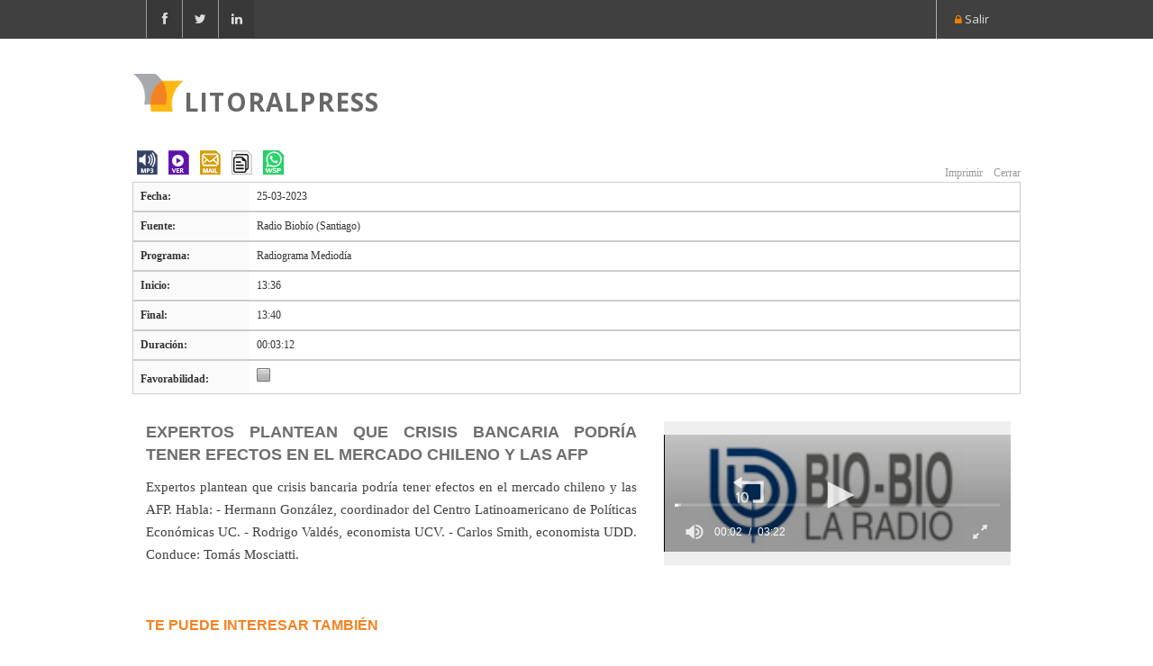

--- FILE ---
content_type: text/html; charset=utf-8
request_url: https://www.litoralpress.cl/sitio/RadioTV_Detalles.cshtml?LPKey=3MATCOBRDRSOPOBJJVWBEN3THFSWTDKRYGWKKUXGWUH7MNWMK7FA
body_size: 22722
content:
<!DOCTYPE html>
<html lang="es">
<head>
  
  <meta http-equiv="content-type" content="text/html; charset=UTF-8"> 
  <title>Litoralpress - Texto de la Noticia</title>
  <meta name="viewport" content="width=device-width, initial-scale=1.0">
  <meta name="description" content="">
  <meta name="keywords" content="">
  <meta name="author" content="">
<meta name="robots" content="noindex">
 
   <!-- Bootstrap Styles -->
  <link href="nm/css/bootstrap.css" rel="stylesheet">
  
  <!-- Styles -->
  <link href="nm/css/style.css" rel="stylesheet">
  
  <!-- Carousel Slider -->
  <link href="nm/css/owl-carousel.css" rel="stylesheet">
  
  <!-- CSS Animations -->
  <link href="nm/css/animate.min.css" rel="stylesheet">
  
  <!-- Google Fonts -->
  <link href='https://fonts.googleapis.com/css?family=Quattrocento|Open+Sans:400,700,800' rel='stylesheet' type='text/css'>

  <!-- SLIDER ROYAL CSS SETTINGS -->
  <link href="nm/royalslider/royalslider.css" rel="stylesheet">
  <link href="nm/royalslider/skins/default-inverted/rs-default-inverted.css" rel="stylesheet">
  
  <!-- SLIDER REVOLUTION 4.x CSS SETTINGS -->
  <link rel="stylesheet" type="text/css" href="nm/rs-plugin/css/settings.css" media="screen" />
<script type="text/javascript" src="2/scripts/jquery.min.js"></script>



    
  <!-- Support for HTML5 -->
  <!--[if lt IE 9]>
    <script src="//html5shim.googlecode.com/svn/trunk/html5.js"></script>
  <![endif]-->

  <!-- Enable media queries on older bgeneral_rowsers -->
  <!--[if lt IE 9]>
  <script src="nm/js/respond.min.js"></script>  <![endif]-->
  
  

<!--[if lt IE 9]>
<script src="scripts/ie9.js">IE7_PNG_SUFFIX=".png";</script>
<![endif]-->
<link href='https://fonts.googleapis.com/css?family=PT+Sans:400,400italic,700,700italic' rel='stylesheet' type='text/css' />
<link rel="stylesheet" href="2/stylesheets/style.css" /> 
<link rel="stylesheet" href="2/stylesheets/responsive.css" /> 
<link rel="stylesheet" href="2/layout/styles/base.css" />
<link rel="stylesheet" href="2/layout/styles/skeleton.css" />
<!-- <link href="2/layout/styles/layout.css" rel="stylesheet" /> -->

<script type="text/javascript" src="js/jwplayer-8.7.6/jwplayer.js"></script>
<script type="text/javascript">    jwplayer.key = "G8w8vmWYed6knfFFM+N1igUWGGlisEtqhDOxM8hL8d0=";</script> 
<!--"OtLNcHLdxPQIb2FoRd8jvx1A+9K/nMerjRVEzzgv5j8=";</script>-->




 <!-- Tablesorter -->
	<link rel="stylesheet" href="css/theme.ice.css">


<style>
    label
    {    
        display: inline-block;
        width: 5em;
    }
        
    input[type="text"] {
            border: 1px solid #626363;
            padding: 2px 2px;
            
        }
        
    select {
            border: 1px solid #626363;
        }
	.logocliente{top:25px}
	
	.justificado{text-align:justify;font-family:verdana;}
	strong b {color: #EE8023;}
	.justificado b {color: #EE8023;}
	
	.logolitoralprint {display:none;}
	
	#header-style-1 .navbar-nav li a 
	{
		padding: 7px 10px;
	}
	
	@media print {
	  .logolitoralprint {
		display: block !important;
	  }
	  .dmtop{display:none !important;}
	  a[href]:after {
		content: none !important;
	  }
	}
	
</style>
	<SCRIPT language="JavaScript" src='js/imprimir.js'></SCRIPT>
    </head >

<body>

<div class="animationload">
    <div class="loader">Loading...</div>
</div>
<div id="topbar" class="clearfix">
    <div class="container">
        <div class="col-lg-6 col-md-6 col-sm-6 col-xs-6">
		    <div class="social-icons">
                <span><a data-toggle="tooltip" data-placement="bottom" title="Facebook" href="https://www.facebook.com/litoralpress" target="blank"><i class="fa fa-facebook"></i></a></span>
                <span><a data-toggle="tooltip" data-placement="bottom" title="Twitter"  href="https://twitter.com/litoralpress" target="blank"><i class="fa fa-twitter"></i></a></span>
                <span><a data-toggle="tooltip" data-placement="bottom" title="Linkedin" href="https://cl.linkedin.com/company/litoralpress-media-de-informaci-n-s-a-" target="blank"><i class="fa fa-linkedin"></i></a></span>
			</div><!-- end social icons -->
        </div><!-- end columns -->
        <div class="col-lg-6 col-md-6 col-sm-6 col-xs-6">
            <div class="callus">
			    <span class="topbar-login"><i class="fa fa-lock"></i><a class="small_thin_grey1" href="salir.cshtml"> Salir</a></span>
			</div><!-- end callus -->
        </div><!-- end columns -->
    </div><!-- end container -->
</div><!-- end topbar -->
<header id="header-style-1" style="padding-bottom:20px;">
    <div class="container">
	    <nav class="navbar yamm navbar-default" style="margin-bottom:0px;">
		    <div class="navbar-header">
                <button type="button" data-toggle="collapse" data-target="#navbar-collapse-1" class="navbar-toggle">
                    <span class="icon-bar"></span><span class="icon-bar"></span><span class="icon-bar"></span>
                </button>
                <a href="mindex.cshtml" class="navbar-brand">LITORALPRESS</a>
        	</div><!-- end navbar-header -->
        </nav><!-- end navbar yamm navbar-default -->
	</div><!-- end container -->
</header><!-- end header-style-1 -->
<section class="white-wrapper" style="padding-top:5px">
	<div class="container">
    <section class="white-wrapper" style="padding-top:10px;">
            
        <style>
            .info_nota {font-family:Verdana;background-color:#FFFFFF;color:#333;font-family: verdana; font-size:12px;}
            .info_nota tr th {text-align:left;}
            .relacionadas{font-size:15px;color:#404040}
            .relacionadas:hover{color:#EE7F00;}
        </style>
        <table width='100%' border='0' align='center' cellpadding='0' cellspacing='0'>
            <tr>
                <td align="left">
                    <a data-toggle="tooltip" data-placement="bottom" title="Descargar Audio" target="_blank" href="https://www.litoralpress.cl/paginaconsultas/documentosRadioTV/Descargas.aspx?lpkey=QVT72K7YOYMWU2C62AR6YDYIRQ">
                        <img src="images/icon_mp3.png"/></a>
                    <a data-toggle="tooltip" data-placement="bottom" title="Ver" target="_blank" href="https://www.litoralpress.cl/paginaconsultas/documentosRadioTV/Get_Multimedia.aspx?lpkey=QVT72K7YOYMWU2C62AR6YDYIRQ">
                        <img src="images/icon_play.png"/></a>
                    
                    <span data-toggle="tooltip" data-placement="bottom" title="Enviar nota por mail" style='cursor:pointer' onclick="paraenviarcorreo('1','10404144')">
                        <img src='images/icon_mail.png' /></span>
                    <span data-toggle="tooltip" data-placement="bottom" title="Copiar enlace multimedia" style='cursor:pointer'>
                        <img onclick="copiarenlace()" src='images/icon_copy.png' /></span>
					<a data-toggle="tooltip" data-placement="bottom" title="Compartir nota por Whatsapp" href="https://api.whatsapp.com/send?text=https://www.litoralpress.cl/sitio/RadioTV_Detalles.cshtml?LPKey=3MATCOBRDRSOPOBJJVWBEN3THFSWTDKRYGWKKUXGWUH7MNWMK7FA" target="_blank"><img src="images/icon_app.png"/></a>

                    
                </td>
                <td height='17' align='right' style='background-color: #FFFFFF; color: #999; font-family: Verdana; font-size: 12px;'>
                    <a style='color: #999; font: Verdana; font-size: 12px; text-decoration: none;' href='javascript:imprimir()'>&nbsp;Imprimir</a> &nbsp; 
                        <a style='color: #999; font: Verdana; font-size: 12px; text-decoration: none;' href='javascript:window.close();'>&nbsp;Cerrar</a>
                </td>
            </tr>
        </table>
        <table width='100%' border='0' align='center' cellpadding='0' cellspacing='0' class='info_nota tablejpg'>
            <tr>
                <th width="130">Fecha:</th>
                <td>25-03-2023</td>
            </tr>
        </table>
        <table width='100%' border='0' align='center' cellpadding='0' cellspacing='0' class='info_nota tablejpg'>
            <tr>
                <th width="130">Fuente:</th>
                <td>Radio Biob&#237;o (Santiago)</td>
            </tr>
        </table>
        <table width='100%' border='0' align='center' cellpadding='0' cellspacing='0' class='info_nota tablejpg'>
            <tr>
                <th width="130">Programa:</th>
                <td>Radiograma Mediod&#237;a</td>
            </tr>
        </table>
        <table width='100%' border='0' align='center' cellpadding='0' cellspacing='0' class='info_nota tablejpg'>
            <tr>
                <th width="130">Inicio:</th>
                <td>13:36</td>
            </tr>
        </table>
        <table width='100%' border='0' align='center' cellpadding='0' cellspacing='0' class='info_nota tablejpg'>
            <tr>
                <th width="130">Final:</th>
                <td>13:40</td>
            </tr>
        </table>
        <table width='100%' border='0' align='center' cellpadding='0' cellspacing='0' class='info_nota tablejpg'>
            <tr>
                <th width="130">Duración:</th>
                <td>00:03:12</td>
            </tr>
        </table>
        <table width='100%' border='0' align='center' cellpadding='0' cellspacing='0' class='info_nota tablejpg'>
            <tr>
                <th width="130">Favorabilidad:</th>
                <td><span data-toggle="tooltip" data-placement="bottom" title="No Definida" style='cursor:pointer'><img border='none' title='Indefinida' src='images/notdef.png' />&nbsp;</span></td>
            </tr>
        </table>
        <br/><br/>
        <div class="col-lg-7 col-md-7 col-sm-12 justificado blog-carousel-desc">
            <h2><strong>Expertos plantean que crisis bancaria podr&#237;a tener efectos en el mercado chileno y las AFP</strong></h2>
            Expertos plantean que crisis bancaria podría tener efectos en el mercado chileno y las AFP.

Habla:
- Hermann González, coordinador del Centro Latinoamericano de Políticas Económicas UC. 
- Rodrigo Valdés, economista UCV. 
- Carlos Smith, economista UDD.

Conduce: Tomás Mosciatti.<br /><br />
        </div>
        <div class="col-lg-5 col-md-5 col-sm-12 clearfix">
            <table style='background-color:#efefef'>
                <tr><td align='center'><br/>

                    <div id='Video' style='width:385px;'>Loading the player...</div>
                    <script type='text/javascript'>
                        var playerInstance = jwplayer('Video').setup({
                            type:"mp3",
                            renderCaptionsNatively:false,
                            file: 'https://www.litoralpress.cl/paginaconsultas/Documentos/Get_MultimediaSitio.aspx?lpkey=QVT72K7YOYMWU2C62AR6YDYIRQ', 
                            image: 'https://www.litoralpress.cl/nl/carpetaencabezadosnl/LogosRadios/9.jpg',
                            //image: 'https://www.litoralpress.cl/deposito/imgvideos/2023/03/25/10404144.jpg',
                            height: 130,
                            width:385});

                        function ver(num){
                            playerInstance.seek(num);

                            /*var pauseOnSeek = true;
                            playerInstance.onTime(function() {
                                if (pauseOnSeek) {
                                    this.pause();
                                    pauseOnSeek = false;
                                }
                            });*/
                            //playerInstance.seek(num);
                        }
                        var time = 0 ;
                        if (time != "") {
                            playerInstance.seek(time);
                        }
                    </script>
                    <br/></td></tr>
            </table>
        </div>
        <div class="col-lg-12 col-md-12 col-sm-12">
            <div style="background-color:#ffffff;padding:0px;margin-top:30px"><h3 style="color:#F58220">Te puede interesar también</h3></div>
        </div>
    <input type="text" value="https://www.litoralpress.cl/paginaconsultas/documentos/Get_Multimedia.aspx?lpkey=QVT72K7YOYMWU2C62AR6YDYIRQ" id="lpkey" style="display:none">
        <div id="dialogenviarnota" title="Compartir Noticia">
            <h2 id="dialogh2enviarnota"></h2>
            <div style="text-align: center; display: normal;">
                <label id="label1" style="width:8em">Enviar al (los) Correo(s):</label><input type="text" name="paranota" id="paranota" style="display: inline;width:350px;" /><br/><br/>
                <label style="width:8em">Remitente: <br/>(Opcional)</label> <input type="text" name="remitente" id="remitente" maxlength="140" style="display: inline;width:350px;" /><br/><br/>
                <label style="width:8em">Comentario: <br/>(Opcional)</label> <input type="text" name="comentarionota" id="comentarionota" maxlength="140" style="display: inline;width:350px;" /><br/><br/>
                <table style="border: 1px solid #dcdcdc;width: 90%;margin: 20px auto 20px auto" >
                    <tr>
                        <td align="left" style="padding:20px;">
                            <a><strong id ="textonotaparacorreo"></strong></a><br>
                            <span style="color:#F58220" id="fechanotaparacorreo"></span> <span id="fuentenotaparacorreo"></span><br></br>
                            <span style="color:#aaaaaa;font-size:12px;" id="notaparacorreotexto"></span>
                        </td>
                    </tr>
                </table>
                <center><div style="text-align:center;width:305px;" class="g-recaptcha" data-sitekey="6LfGKx8TAAAAAPbMBuPSDfoql8EOTM7XAr7WWie9"></div></center>
                <input type="button" id="enviarnewsnota" name="enviarnews" value="Enviar" onclick="enviarnota()" class="btn btn-primary" /> <br>
                <input type="hidden" value="" id="tiponota"/><input type="hidden" value="" id="idnota"/>
				<br>Para enviar a más de un destinatario separe las direcciones con comas<br>Ejemplo:  usuario1@empresa.com, usuario2@empresa.com, usuario3@empresa.com
                <div id="enviadonota">
                </div>
            </div>
        </div>
         <script src='https://www.google.com/recaptcha/api.js'></script>
        <script src="js/clipboard.min.js"></script>
        <script src="js/copy.min.js"></script>
        <script>
            
            function copiarenlace(){
                var lpkey = encodeURI("QVT72K7YOYMWU2C62AR6YDYIRQ");
                copy('https://www.litoralpress.cl/paginaconsultas/documentos/Get_Multimedia.aspx?lpkey='+lpkey, function(err) {
                    if (err) alert("Error");
 
                    alert("Enlace copiado en el portapapeles");
                });
            }
            
            function paraenviarcorreo(tipo,id){
                $.ajax({
                    type: "POST",
                    url: "ajax_nota_hunter4id.cshtml",
                    data: "id=" + id + "&idtema=1598&idtipo=1",
                    success: function (data) {
                        console.log(data);
                        var resul = data.split("|");
                        var titulo = resul[0];
                        var fecha = resul[1];
                        var fuente = resul[2];
                        var texto = resul[3];
                        if (texto.length > 200) {
                            texto = texto.substring(0, 199) + "...";
                        }

                        if (fecha.length > 10) {
                            fecha = fecha.substring(0, 10);
                        }

                        $('#textonotaparacorreo').html(titulo);
                        $('#fuentenotaparacorreo').html(fuente);
                        $('#fechanotaparacorreo').html(fecha);
                        $('#notaparacorreotexto').html(texto);
                    },
                    error: function (data) {
                        console.log(data);
                    }
                });
                $('#tiponota').val(tipo);
                $('#idnota').val(id);
                $("#dialogenviarnota").dialog("open");
            }
            function enviarnota() {
                var tipo = $('#tiponota').val();
                var id = $('#idnota').val();
                var comentario = $("#comentarionota").val();
                var para = $("#paranota").val();
                var remitente = $("#remitente").val();

                var enviarrtv = "0"; if (tipo == "1") { enviarrtv = id; }
                var enviarpre = "0"; if (tipo == "2") { enviarpre = id; }
                var enviarlp = "0"; if (tipo == "3") { enviarlp = id; }
                var enviartw = "0"; if (tipo == "4") { enviartw = id; }ver
                var enviarbl = "0"; if (tipo == "5") { enviarbl = id; }
                var enviaryt = "0"; if (tipo == "6") { enviaryt = id; }
                var enviarfb = "0"; if (tipo == "7") { enviarfb = id; }
                $('#enviadonota').html('<img src="images/cargando.gif" />');

                $.ajax({
                    type: "POST",
                    url: "ajax_nota_hunter4id_correo.cshtml",
                    //data: "id=" + id + "&idtema=1598&idtipo=1&correo=" + para + "&texto=" + comentario,
                data:{
                    "id": id,
                    "idtema": 1598,
                    "idtipo":1,
                    "correo": para,
                    "texto": comentario,
                    "remitente":remitente,
                    "g-recaptcha-response": grecaptcha.getResponse()
                },
                success: function (data) {
                    $('#enviadonota').html(data);
                }
            })
        };
        $(function() {
            playerInstance.seek(2);
            $("#dialogenviarnota").dialog({
                autoOpen: false,
                modal: true,
                width: "50%",
                buttons: {
                    Cerrar: function () {
                        $(this).dialog("close");
                    }
                }
            });
        });
    </script>


    
    </section><!-- end custom-wrapper -->
    </div>

</section><!-- end custom-wrapper -->	
	</div>
</section>
<footer id="footer-style-2">
	<div class="container">
        <div class="col-lg-3 col-md-3 col-sm-6 col-xs-12">
            <div class="widget">
                <a href="somos.html"><img class="padding-top" src="images/flogo.png" alt=""></a>
                <p>
                    <strong>GRUPO IFAT INTERNACIONAL</strong><br>
                    Obispo Donoso 06, Providencia<br>
                    Santiago de Chile<br>
        		    <!--Fono: (56-2) 2382 0125--><br>
        		    <a href="mailto:infolp@litoralpress.cl">info@litoralpress.cl</a>
                </p>
		        <br>
			    <div class="social-icons">
	                <span><a data-toggle="tooltip" data-placement="top" title="Facebook" href="https://www.facebook.com/litoralpress" target="blank"><i class="fa fa-facebook"></i></a></span>
	                <span><a data-toggle="tooltip" data-placement="top" title="Twitter" href="https://twitter.com/litoralpress" target="blank"><i class="fa fa-twitter"></i></a></span>
	                <span><a data-toggle="tooltip" data-placement="top" title="Linkedin" href="https://cl.linkedin.com/company/litoralpress-media-de-informaci-n-s-a-" target="blank"><i class="fa fa-linkedin"></i></a></span>
			    </div><!-- end social icons -->
		    </div><!-- end widget -->
        </div><!-- end columns -->
    </div><!-- end container -->
</footer><!-- end #footer-style-1 -->
<div id="copyrights">
    <div class="container">
	    <div class="col-lg-5 col-md-6 col-sm-12">
            <div class="copyright-text">
                <p>Copyright © 2022 · LITORALPRESS</p>
            </div><!-- end copyright-text -->
		</div><!-- end widget -->
    	<div class="col-lg-7 col-md-6 col-sm-12 clearfix">
		    <div class="footer-menu">
                <ul class="menu">
                    <li class="active"><a href="index.html">Inicio</a></li>
                    <li><a href="somos.html">Somos</a></li>
                    <li><a href="soluciones_comcorp.html">Soluciones</a></li>
                    <li><a href="servicios.html">Servicios</a></li>
                    <li><a href="medios_impresos.html">Cobertura</a></li>
                    <li><a href="contacto.html">Contacto</a></li>
                </ul>
            </div>
	    </div><!-- end large-7 --> 
    </div><!-- end container -->
</div><!-- end copyrights -->
    
<div class="dmtop">Scroll to Top</div>	
<!-- /footer -->

<!-- Main Scripts-->
<script type="text/javascript" src="2/scripts/jquery.onebyone.min.js"></script> 
<script type="text/javascript" src="2/layout/scripts/lib/modernizr-2.6.2.js"></script>

<link href="js/jquery-ui-1.9.2.custom.css" rel="stylesheet">
<script src="js/jquery-ui-1.9.2.custom.js"></script>
<script type="text/javascript" src="js/jwplayer-8.7.6/jwplayer.js"></script>
<script type="text/javascript">jwplayer.key="OtLNcHLdxPQIb2FoRd8jvx1A+9K/nMerjRVEzzgv5j8=";</script>
<script src="js/jquery.tablesorter.js"></script>
<script src="js/jquery.tablesorter.widgets.js"></script>
<link href="css/jquery.tablesorter.pager.css" rel="stylesheet">
<script src="js/jquery.tablesorter.pager.js"></script>
<script src="js/pager-custom-controls.js"></script>

<script src="nm/js/bootstrap.min.js"></script>
<script src="nm/js/menu.js"></script>
<script src="nm/js/owl.carousel.min.js"></script>
<script src="nm/js/jquery.parallax-1.1.3.js"></script>
<script src="nm/js/jquery.simple-text-rotator.js"></script>
<script src="nm/js/wow.min.js"></script>
<script src="nm/js/jquery.fitvids.js"></script>
<script src="nm/js/custom.js"></script>
<script src="nm/js/jquery.isotope.min.js"></script>
<script src="nm/js/custom-portfolio.js"></script>
<script>
    $(function () {
        $('[data-toggle="tooltip"]').tooltip();
    });
    //$(window).off('.affix');
    //$("#my-element")
    //    .removeClass("affix affix-top affix-bottom")
    //    .removeData("bs.affix");
</script>
  
<script type="text/javascript">
 (function($) {
	  "use strict";
    $(window).load(function(){
      ;
    });
	})(jQuery);
</script>

</body>
</html>

--- FILE ---
content_type: text/html; charset=utf-8
request_url: https://www.google.com/recaptcha/api2/anchor?ar=1&k=6LfGKx8TAAAAAPbMBuPSDfoql8EOTM7XAr7WWie9&co=aHR0cHM6Ly93d3cubGl0b3JhbHByZXNzLmNsOjQ0Mw..&hl=en&v=cLm1zuaUXPLFw7nzKiQTH1dX&size=normal&anchor-ms=20000&execute-ms=15000&cb=esu8zv6wuuw0
body_size: 46070
content:
<!DOCTYPE HTML><html dir="ltr" lang="en"><head><meta http-equiv="Content-Type" content="text/html; charset=UTF-8">
<meta http-equiv="X-UA-Compatible" content="IE=edge">
<title>reCAPTCHA</title>
<style type="text/css">
/* cyrillic-ext */
@font-face {
  font-family: 'Roboto';
  font-style: normal;
  font-weight: 400;
  src: url(//fonts.gstatic.com/s/roboto/v18/KFOmCnqEu92Fr1Mu72xKKTU1Kvnz.woff2) format('woff2');
  unicode-range: U+0460-052F, U+1C80-1C8A, U+20B4, U+2DE0-2DFF, U+A640-A69F, U+FE2E-FE2F;
}
/* cyrillic */
@font-face {
  font-family: 'Roboto';
  font-style: normal;
  font-weight: 400;
  src: url(//fonts.gstatic.com/s/roboto/v18/KFOmCnqEu92Fr1Mu5mxKKTU1Kvnz.woff2) format('woff2');
  unicode-range: U+0301, U+0400-045F, U+0490-0491, U+04B0-04B1, U+2116;
}
/* greek-ext */
@font-face {
  font-family: 'Roboto';
  font-style: normal;
  font-weight: 400;
  src: url(//fonts.gstatic.com/s/roboto/v18/KFOmCnqEu92Fr1Mu7mxKKTU1Kvnz.woff2) format('woff2');
  unicode-range: U+1F00-1FFF;
}
/* greek */
@font-face {
  font-family: 'Roboto';
  font-style: normal;
  font-weight: 400;
  src: url(//fonts.gstatic.com/s/roboto/v18/KFOmCnqEu92Fr1Mu4WxKKTU1Kvnz.woff2) format('woff2');
  unicode-range: U+0370-0377, U+037A-037F, U+0384-038A, U+038C, U+038E-03A1, U+03A3-03FF;
}
/* vietnamese */
@font-face {
  font-family: 'Roboto';
  font-style: normal;
  font-weight: 400;
  src: url(//fonts.gstatic.com/s/roboto/v18/KFOmCnqEu92Fr1Mu7WxKKTU1Kvnz.woff2) format('woff2');
  unicode-range: U+0102-0103, U+0110-0111, U+0128-0129, U+0168-0169, U+01A0-01A1, U+01AF-01B0, U+0300-0301, U+0303-0304, U+0308-0309, U+0323, U+0329, U+1EA0-1EF9, U+20AB;
}
/* latin-ext */
@font-face {
  font-family: 'Roboto';
  font-style: normal;
  font-weight: 400;
  src: url(//fonts.gstatic.com/s/roboto/v18/KFOmCnqEu92Fr1Mu7GxKKTU1Kvnz.woff2) format('woff2');
  unicode-range: U+0100-02BA, U+02BD-02C5, U+02C7-02CC, U+02CE-02D7, U+02DD-02FF, U+0304, U+0308, U+0329, U+1D00-1DBF, U+1E00-1E9F, U+1EF2-1EFF, U+2020, U+20A0-20AB, U+20AD-20C0, U+2113, U+2C60-2C7F, U+A720-A7FF;
}
/* latin */
@font-face {
  font-family: 'Roboto';
  font-style: normal;
  font-weight: 400;
  src: url(//fonts.gstatic.com/s/roboto/v18/KFOmCnqEu92Fr1Mu4mxKKTU1Kg.woff2) format('woff2');
  unicode-range: U+0000-00FF, U+0131, U+0152-0153, U+02BB-02BC, U+02C6, U+02DA, U+02DC, U+0304, U+0308, U+0329, U+2000-206F, U+20AC, U+2122, U+2191, U+2193, U+2212, U+2215, U+FEFF, U+FFFD;
}
/* cyrillic-ext */
@font-face {
  font-family: 'Roboto';
  font-style: normal;
  font-weight: 500;
  src: url(//fonts.gstatic.com/s/roboto/v18/KFOlCnqEu92Fr1MmEU9fCRc4AMP6lbBP.woff2) format('woff2');
  unicode-range: U+0460-052F, U+1C80-1C8A, U+20B4, U+2DE0-2DFF, U+A640-A69F, U+FE2E-FE2F;
}
/* cyrillic */
@font-face {
  font-family: 'Roboto';
  font-style: normal;
  font-weight: 500;
  src: url(//fonts.gstatic.com/s/roboto/v18/KFOlCnqEu92Fr1MmEU9fABc4AMP6lbBP.woff2) format('woff2');
  unicode-range: U+0301, U+0400-045F, U+0490-0491, U+04B0-04B1, U+2116;
}
/* greek-ext */
@font-face {
  font-family: 'Roboto';
  font-style: normal;
  font-weight: 500;
  src: url(//fonts.gstatic.com/s/roboto/v18/KFOlCnqEu92Fr1MmEU9fCBc4AMP6lbBP.woff2) format('woff2');
  unicode-range: U+1F00-1FFF;
}
/* greek */
@font-face {
  font-family: 'Roboto';
  font-style: normal;
  font-weight: 500;
  src: url(//fonts.gstatic.com/s/roboto/v18/KFOlCnqEu92Fr1MmEU9fBxc4AMP6lbBP.woff2) format('woff2');
  unicode-range: U+0370-0377, U+037A-037F, U+0384-038A, U+038C, U+038E-03A1, U+03A3-03FF;
}
/* vietnamese */
@font-face {
  font-family: 'Roboto';
  font-style: normal;
  font-weight: 500;
  src: url(//fonts.gstatic.com/s/roboto/v18/KFOlCnqEu92Fr1MmEU9fCxc4AMP6lbBP.woff2) format('woff2');
  unicode-range: U+0102-0103, U+0110-0111, U+0128-0129, U+0168-0169, U+01A0-01A1, U+01AF-01B0, U+0300-0301, U+0303-0304, U+0308-0309, U+0323, U+0329, U+1EA0-1EF9, U+20AB;
}
/* latin-ext */
@font-face {
  font-family: 'Roboto';
  font-style: normal;
  font-weight: 500;
  src: url(//fonts.gstatic.com/s/roboto/v18/KFOlCnqEu92Fr1MmEU9fChc4AMP6lbBP.woff2) format('woff2');
  unicode-range: U+0100-02BA, U+02BD-02C5, U+02C7-02CC, U+02CE-02D7, U+02DD-02FF, U+0304, U+0308, U+0329, U+1D00-1DBF, U+1E00-1E9F, U+1EF2-1EFF, U+2020, U+20A0-20AB, U+20AD-20C0, U+2113, U+2C60-2C7F, U+A720-A7FF;
}
/* latin */
@font-face {
  font-family: 'Roboto';
  font-style: normal;
  font-weight: 500;
  src: url(//fonts.gstatic.com/s/roboto/v18/KFOlCnqEu92Fr1MmEU9fBBc4AMP6lQ.woff2) format('woff2');
  unicode-range: U+0000-00FF, U+0131, U+0152-0153, U+02BB-02BC, U+02C6, U+02DA, U+02DC, U+0304, U+0308, U+0329, U+2000-206F, U+20AC, U+2122, U+2191, U+2193, U+2212, U+2215, U+FEFF, U+FFFD;
}
/* cyrillic-ext */
@font-face {
  font-family: 'Roboto';
  font-style: normal;
  font-weight: 900;
  src: url(//fonts.gstatic.com/s/roboto/v18/KFOlCnqEu92Fr1MmYUtfCRc4AMP6lbBP.woff2) format('woff2');
  unicode-range: U+0460-052F, U+1C80-1C8A, U+20B4, U+2DE0-2DFF, U+A640-A69F, U+FE2E-FE2F;
}
/* cyrillic */
@font-face {
  font-family: 'Roboto';
  font-style: normal;
  font-weight: 900;
  src: url(//fonts.gstatic.com/s/roboto/v18/KFOlCnqEu92Fr1MmYUtfABc4AMP6lbBP.woff2) format('woff2');
  unicode-range: U+0301, U+0400-045F, U+0490-0491, U+04B0-04B1, U+2116;
}
/* greek-ext */
@font-face {
  font-family: 'Roboto';
  font-style: normal;
  font-weight: 900;
  src: url(//fonts.gstatic.com/s/roboto/v18/KFOlCnqEu92Fr1MmYUtfCBc4AMP6lbBP.woff2) format('woff2');
  unicode-range: U+1F00-1FFF;
}
/* greek */
@font-face {
  font-family: 'Roboto';
  font-style: normal;
  font-weight: 900;
  src: url(//fonts.gstatic.com/s/roboto/v18/KFOlCnqEu92Fr1MmYUtfBxc4AMP6lbBP.woff2) format('woff2');
  unicode-range: U+0370-0377, U+037A-037F, U+0384-038A, U+038C, U+038E-03A1, U+03A3-03FF;
}
/* vietnamese */
@font-face {
  font-family: 'Roboto';
  font-style: normal;
  font-weight: 900;
  src: url(//fonts.gstatic.com/s/roboto/v18/KFOlCnqEu92Fr1MmYUtfCxc4AMP6lbBP.woff2) format('woff2');
  unicode-range: U+0102-0103, U+0110-0111, U+0128-0129, U+0168-0169, U+01A0-01A1, U+01AF-01B0, U+0300-0301, U+0303-0304, U+0308-0309, U+0323, U+0329, U+1EA0-1EF9, U+20AB;
}
/* latin-ext */
@font-face {
  font-family: 'Roboto';
  font-style: normal;
  font-weight: 900;
  src: url(//fonts.gstatic.com/s/roboto/v18/KFOlCnqEu92Fr1MmYUtfChc4AMP6lbBP.woff2) format('woff2');
  unicode-range: U+0100-02BA, U+02BD-02C5, U+02C7-02CC, U+02CE-02D7, U+02DD-02FF, U+0304, U+0308, U+0329, U+1D00-1DBF, U+1E00-1E9F, U+1EF2-1EFF, U+2020, U+20A0-20AB, U+20AD-20C0, U+2113, U+2C60-2C7F, U+A720-A7FF;
}
/* latin */
@font-face {
  font-family: 'Roboto';
  font-style: normal;
  font-weight: 900;
  src: url(//fonts.gstatic.com/s/roboto/v18/KFOlCnqEu92Fr1MmYUtfBBc4AMP6lQ.woff2) format('woff2');
  unicode-range: U+0000-00FF, U+0131, U+0152-0153, U+02BB-02BC, U+02C6, U+02DA, U+02DC, U+0304, U+0308, U+0329, U+2000-206F, U+20AC, U+2122, U+2191, U+2193, U+2212, U+2215, U+FEFF, U+FFFD;
}

</style>
<link rel="stylesheet" type="text/css" href="https://www.gstatic.com/recaptcha/releases/cLm1zuaUXPLFw7nzKiQTH1dX/styles__ltr.css">
<script nonce="DN8bQpL8ACKz0H3JwTJT-Q" type="text/javascript">window['__recaptcha_api'] = 'https://www.google.com/recaptcha/api2/';</script>
<script type="text/javascript" src="https://www.gstatic.com/recaptcha/releases/cLm1zuaUXPLFw7nzKiQTH1dX/recaptcha__en.js" nonce="DN8bQpL8ACKz0H3JwTJT-Q">
      
    </script></head>
<body><div id="rc-anchor-alert" class="rc-anchor-alert"></div>
<input type="hidden" id="recaptcha-token" value="[base64]">
<script type="text/javascript" nonce="DN8bQpL8ACKz0H3JwTJT-Q">
      recaptcha.anchor.Main.init("[\x22ainput\x22,[\x22bgdata\x22,\x22\x22,\[base64]/[base64]/[base64]/[base64]/[base64]/SVtnKytdPU46KE48MjA0OD9JW2crK109Tj4+NnwxOTI6KChOJjY0NTEyKT09NTUyOTYmJk0rMTxwLmxlbmd0aCYmKHAuY2hhckNvZGVBdChNKzEpJjY0NTEyKT09NTYzMjA/[base64]/eihNLHApOm0oMCxNLFtULDIxLGddKSxmKHAsZmFsc2UsZmFsc2UsTSl9Y2F0Y2goYil7UyhNLDI3Nik/[base64]/[base64]/[base64]/[base64]/[base64]/[base64]\\u003d\x22,\[base64]\\u003d\x22,\x22f0I4woRMflZ3w5XDrMO/w6LCtA0xwol+XCMWwqZ4w5/CiAdqwptHAcKZwp3CtMO3w6Anw7lzPsObwqbDtcKhJcOxwrPDrWHDijTCu8Oawp/DoRcsPzBowp/DngbDlcKUAyrCvjhDw7PDlRjCrBcsw5RZwrjDjMOgwpZVwrbCsAHDgcO7wr0yNBkvwrkRKMKPw7zCo3XDnkXCpB7CrsOuw5tBwpfDkMKxwrHCrTFSdMORwo3Ds8KRwowUFkbDsMOhwrQtQcKsw5nClsO9w6nDisK4w67DjS3Dv8KVwoJrw7p/w5InN8OJXcKEwo9eIcKRw6LCk8Ojw5YVUxMPeh7Du0bCgFXDgnTCqksEb8KwcMOeGMKkfSNdw78MKBvCjzXCk8O0MsK3w7jCi0xSwrd3MsODF8KrwqJLXMK4S8KrFTh9w4xWRgxYXMOdw5vDnxrCkhtJw7rDocKyecOKw7/[base64]/w7XCosKww6VrwrJHw5fDvyk/w7khwoDDgwlEZsOjX8Ofw6PDncO8YgI3wqXDvAZDSDlfMxHDscKrWMKoWDA+ZMOTQsKPwpfDm8OFw4bDu8KLeGXCp8OaQcOhw67DpMO+dXvDtVgiw6fDmMKXSRTCn8O0worDvEnCh8OuT8OMTcO4UsKaw5/[base64]/Dl8OpwrrCusKUwrPDkWcyUMO0w74aw7XCicOCRGXCjMOnSHDDiQHDgxAJwo7DshDDi1rDr8KeM0PClsKXw6RqZsKcGAwvMQHDoE84woF3FBfDo2jDuMOmw68DwoJOw4FNAMOTwrk/a8KMwpgbWQcxw7vDlsOKCsOrdRIRwrdAf8KIwr5cNz5zw5rDqMOXw7AdZEvCoMOdNcOxwpXCgcK/[base64]/DgsKfwoseTwrCgVgIw4bDksKkXcOWZhzDrzkkw48GwqQLBMOYCMOHw47Cg8ONwrVSOzBJLGjCnTHDiR3Dh8Ocw4cpE8KpwqzDoHc0OV3DhB3CgsKXw4nDjgQvwrrCs8OyBsOyFk4dw6zCq004woVpF8OmwpvDs0XCkcKmwqt3AMOww6TCsD/[base64]/DhMOQw7PDiiIkw7LDucOTw5LCmisLN8KLwoJSw59KGsOALSDCi8OuM8KTPlvCtMKtwpkVwqkmLsKCwovCoUwiw6/[base64]/ADhrPcKHasKAGcKgVVMhZcOhwpTCk8O1w7AuNcKRGsKrw7LDmcOGCMOxw7nDv3FfAcKwakYddMKSwqdYTlnDusKHwoBcY39nwpdiV8OGwrB6bcOcwrfDklAIX3U7w6AXwpEaP3kRc8O6RsKwDzzDpcOUwqHCg0hxAMKta3A/wr/Dv8KZKcKPdsKgwodYwpHCmDQ2wpITT37DmWctw6UnMXXCm8OHRggmeGTDucOIXADCqR/DmzJRcDVKwoDDlW3Dp2x7wpDDtDQewqgowosdFcOow7FHA2DDtsKrw5tSOTYtAsO/[base64]/CsMKcaBTDrlFXwqIDEsKDBsKAXhc1N8K1w4bDpsOJPx5VchA8woHCoSXCrVvCo8OmbT4fKsKkJMOcwqxvB8Osw5bCmCTDoA/CjBXCmEFewpBlYlt5w6XCqcK0WhPDoMO3wrfDrkVbwqwMw7XDqSTCpcOQK8KcwqvDnMKYw5jCoHXDg8OawpJvHWDDjsKBwoHDnjlRw5IXGhzDhz9RacOMw5TDgVxfw7x7JlPDmsKGfX0gfnkFw7HCscOvXh/[base64]/csOQwozCshxpw4jClibChsOJwpPDtzbDpsKiNcKKw7HCnXfDjcOXwqLClUPCo39vwr0nw506AlTDucOVw6LDvsOxcsOzAzPCtMO5fDYWw4kHXBfDmhjCuXkuEcKgS1rDrVDCl8KLwpfChMK7WGYbwpTDvMKjw4Y5w4U0w4/Dhj3ClMKBwpdHw6Vhw61qwqM0HMK4EmzDmsOMwrXCvMOoMMKcw7LDi2oPVMOIXnfCsXNfBMKcYsOWwqVpUm8IwoEJw5zDjMK5UGTCr8K+EMOTX8OkwoXCgnFUXcKNw6l1S0/DtzLCgAnCrsKCwo1YWUXChsKBw6/[base64]/DmUXCocKbXgbCgh/CjsKFwrB1PmpAE17CncOSJcKjb8KSfcOCw5QxwpDDgMOMFMO8wrBGPsOXOzTDqidFwrjCr8KCwppRwoPCjcO8wrFbeMKGfsKTE8KnUMOXBC7CgzNHw6Newr/[base64]/w5UTwoFuw5JRX3JTMMKAChjCg8KMcMOyB0dqQzPDlkpYwr/DiQdeBcKAw79lwqJtw7IzwohMXHt/[base64]/DpsKEwp50wqoBLcKhHcOPw5zDrUB7HhN3wojDucK0wpXCvHXDlETDonvClD/DmCXDkQkuwoAhYCLCtcK+w4rCpcKawrtfDhDCpcKbw5DDi2Z/KsKqw6HCnj94wp97BU4CwqI8OkLDn3otw5gnAH9/wovCtFoTwooYCsK5REPCvVjCkcOLw5rDmcKPacKRwpo/wqPCpcKkwrlgd8OEwrDCm8KMQsKbUybDuMO+LwHDvUhBPcKjwrLChsOOY8ORaMK6wr7ColrDvT7DqxrCuyLCncOcajsPw4hPw7TDocK5LWrDlX/[base64]/[base64]/Cl25Vwo56w4URwro8wocvw5JxDMKaZ8Kfw7fDj8O7JsOvEz/DnE0fX8OswrLDrMKnwqNcU8O4QsObwoLDjMKeVHlrw6/CtnXDtcKCB8OgwoPDug/Cjz0ofMOvKH9hH8O4wqJBwqUlw5HCgMOWKXVxw4rCpXTDrcOmKGR3w5HDtGHCi8OVwoHCqFfClyVgCkvDhTRtE8KxwqHCvhbDqcK5LhzCh0ARC3pNXcKvQXzDpcOowpFuwrUhw4tTQMKCwrDDscOIwobDq0PDn3Q/PcKaC8O1DjvCpcO4eGILW8OqZU96MRfDuMOzwp/DoXHDkMKhw4ogwoccwqICwog9VGzCnMO3A8K2KcKiGsKgSMKIwr0Aw7ABVDVTElcqw7/CkFjDiEFMwqHCgMO3bjsEOg7DmMKGHBdxEcKWBgDCgsKLNxstwpNJwq/DjsOvEW7Crz/CksOAwqbCvsK9Zk3CgEnDn1DCmMOlEn3DlAYBPxbCsGwdw4jDo8OgBxPDvSUfw5zCk8Kfw4DCjsK1RWNPZ1RMB8KEwqVYN8OvP1V/w7k8wprChS7DhcOtw7ccdVtMwpo5w6Bew7fDlTzCqsO/[base64]/ClzXCiTQXw6FXw511fcO3Ukgyd8K3w7bDj8OAw5rCrHt1w7IqQsK/ccOvT1PCpFlew6hLJm3DuDbDg8O0w6TDmnV3TCfDqzhbTsOcwrFFFABnSGsUSH5RI3nCpyvCscKvChDDlQzDmD/CnSvDkCrDrjLCjB/Dm8OTKsKaOHjDrsOiZWwLAjhFZnnCuV8/RS91acKkw7XDg8OWeMOiScOiH8OQcRkZX04mw4LCt8ODY0paw5/CoFDCpMOTwoDDhUzCox9Gw6xhw6k9F8Kww4XDgikSwqLDpkjCpMKwKcOowq4BFcKGaDJvJMKAw6UmwpvClhPDvsOhw7HDjcKFwowsw5/CknTDiMK+c8KFw5bCl8OKwrDCtHLCrntaa1PClSYqw7Q0w5jCpC/DssKZw4vCphEDLcOFw7LDqsK1HMOXwpoFw7PDk8Olw6/DrMO4woLDtsKEFhAmWRAqw51JEMOEAMKQcwp9Qh1Lw5nDvcO+w6V9wqzDlCkWwr0+wofCumnCpktlwpPDqVXChMOmcChEWzjCmsKqfsOXwqAnUMKKw6rCoA/Cu8KCLcOlJhvDoggewpXClC3CvRYqK8K2wonDrg/CnsOMIMKOaEFFfcOkwrl0NyDCgXnCqS93YcOlAMOkworCvxLDnMOpeRDDrgPCqUUDWcKPwrLCnh3DmyDChEzDmUzDk3nCrERsAxjCnsKmGcOswrPCs8OIcgsawobDmsO5wqoZEDgPL8KWwrFPBcOZw79Iw57CrcKPH1UZwpXCpiAkw6bDiAJXwrc1w4Z/dVfDtsO/w6jCpMKjawPCnFPChMKVGcOSwo5mWm/Dl0rDnkkdG8K/w6lqZsKgGS7CnHDDnhpnw7RpMzHDtMKqwpQWw7nDkl/[base64]/ClsOrwoonF8OgQMKzYcOXBsKow6gdNcOKJT9vw4vDnSo9w51cw5zDmwHDlMOMXcOXE2fDqsKEw7rCkQhfwoYVHzYew6dHcsK/IsOAw7J0C157w4dkAAfCv296bMOVdyw3bMKdw5DCtSJhecKkcsKlR8OnbBPCuEjDlMOKwr3Cr8KMwoPDhcOJV8K5wqg9XsKEw4N+w6bCrzlIwoxsw6/CliTDqAtyH8OsV8KRSR5jwpVYV8KHDcOETjd2LlLDlQbCjGTClwvDscOARMORwo/DhjF6wqsNYsKQSy/ChcOWwp50dFJzw5oRw4QGSMO1woswBn7Di34ewql2wowUfmU7w4HDgMOKVVvCpSPCuMKuYsK/GcKpPxBDUsKcw4vCpcO2w5E1Z8Oaw7ASFWw/ITzDlcKMw7VWw7AUIsOvw4owIXxwDy/DnBFVwq7CkMKEw5zCg0VUw784XgXCuMKeAn9Lwp3ClMKsbyhBHGrDl8O8w74vwrbDrMKTMiYdwqZ4D8OrXsKRHR/DsQhMw5N2w7LCusKOZsOCCjw8w67Ds2Eqw5fCu8OjwpLDvjowYybDk8Kow4xDU25MM8OSNgE3w65Jwq4fXF3DiMO1IsO5woZ5w7p5wo87w5Z5wq8qw6/CpmHCk2B+DcOOCxEPZ8OOGMK+DgHCljcMLDFqAwYTI8O0wpN0w70vwrPDvMKmCsKLJsO4w4TCpMOLUBbDlsKmw5vDql0XwpBRwrzCrcOlCcOzFcOWNVVXwrdRCMO/On5Ew6/DjVjCqUFvwoU9OiLCisODG0phAT7Cg8OGwp8uM8Kjw7nCvcO/w77DpiYDZEPCk8KHwrLDmVYMwozDo8OwwqcpwqvCr8KkwrjCqsK5SDE1wrfDgl/DvnAQwo7Cr8KiwqIOBMKiw5AMA8KHwqoDMcK1wp/[base64]/EsKFFUTDusKeZ8KtV8KiCWvDlAPCjsOFY20EaMO6R8K/wpnCrGfDk2hAwpHDqMOTVcOHw7/CuV3DmcOxw63Di8KeAMOqw7bDtwJAwrdkKcKDwpTDnCZNPnvDpCUQwqzCgMKqIcObw7zDvsOND8Kcw5Asd8O3fcOhJ8KMFXNjwohmwq1rwolTwoTCh2VNwrNHam7Cglk6woPDmMOvFSk3WlV/[base64]/woxGesKUwo0lAsKMLMOZA8KECsO1asKoER7CvcK/w7lIw6bDowvCiWPCq8KUwo8QJgkuI0DCmsOKwpnDnQ3Ci8K/acK7HywJR8KjwppCPMOSwo4gaMOmwpVnc8O3KcO4w647IMKLKcOLwqbCm15Sw5dCc3jDomvCs8KpwrbDgEYEACrDkcOqwpwFw63Cn8OVw7zDn3bDqjUoG1x+HsOAwqQracO+w4fClMKoS8KlNcKMw7c8wozDgwbDtsKySFFiJCbDusOwOcOow7LDrMKuXADCrl/DkRVpw6DCqsOyw54Vwp/[base64]/[base64]/[base64]/[base64]/C8KSw5jCpk9+DTzCtSHCggoVScKEwr1WP2hLcAHCp8Kcw540KMKHV8O0OBpnw650wqrCl3TChsKVw5vDv8K/w7PDmDo9wr/Ct0MYwqjDg8KNH8Khw77CvMKsfmPDi8KhS8KqbsKpw4tnAcOCQEPDo8KoTyDDp8OUw6vDmMKIN8KQwovDuVbCpMOtbsKPwoM+HSHDk8OtDMODwqsmw5Ejw5YnTMK2UWFtwq11w6geLcK/[base64]/Cihlww6Ilw73DtRVdwojDtVnCtcKqw5HDqsOHwrrCt8KNbsOxI8K1dMKSw6F1wrVXw7VQw7/Cr8ODwpQWUMKAeETCvQ/CqR3DhcK9wpjClnbCvMKfLzttSiDCvDTDrsO5BcKjHCfCuMK5JXkqXcOwZlvCqcKSLsOww4N6TH01w4DDqcKUwp3DsjMxwp7Ds8K0O8KlPMO/XjjDs3JoRwfDn2rCsybDmAY8wotGIcOlw6RcPMOubMK5BcOwwplzJynDv8KJw49JIcKFwqJGwp/Cnjt2wp3DjStBO1NqFh7CocKKw7JzwovDg8O/w4VPw6zDgkoVw5kuUMKBO8OwZsKawprDj8KeJCTDlnctwpxswq8KwqNDw59/GsOQw7fCizkiNcO+B33DlsKRF2fDqlVGI1XDkSPDhxnDiMK1wqpZwocMGDLDsgU2wqXCvcKZw69IX8K3YTXDvz7DgMO3wpshcsOpw4BqX8OIwobCkMKow7/DlMKtwodMw6YDdcOowokowpPCjxRGMsKTw4zCiyJkwpXCr8OVPidCw7w+wpjClcK1wpkzccKowowwwo/Dg8OpFMK5N8O/wo0TLT7Cj8Ksw5V6ARrDhmfChSAPw6LCggwtwrfCscOGGcK+VxoxwobDr8KtGlTDucKHfEDDkWbCszTDuDJ1RcOZNsOCQsOHwpA4w7xOw6HCnMKmw7DClWnDlcK0wrNKw4/DngbChHdHEUgABjXDgsOewqghWsOPwpZYw7MSwqgZLMKhw6fCosKydyF7PMOFwotew5LCqB9DNcOJT2/ChsOcAMKtecOrw7FBw5FKQ8OaIMKKJcOFw5vDgMKtw6LCqMORCnPCp8OVwp0tw6TDjkhcwr4uw6/[base64]/[base64]/CscOvwq3CmMOvT8KoUgQ3w7dIS8ODwojCgSDCj8KpwrjCh8K3HQLDhzvCq8KoR8One1UdC2cXw43DnsORw5YvwrROw5hhw5FqHX5eI2QawrnCuTYfA8OBwqTDu8Olay7CtMOzdXh3w795IcKKwpjDn8Ovw4pvLVsQwoB1c8KXJxXDjsOCwq8jw4/Cj8OnHcOlT8OSbcOpXcKFwqfDo8KmwpPDuHzDvcOBbcOsw6V/Jk3CoBjCg8OgwrfCuMK9w4/Dlm7Cu8ONwokRYMKFYcK9c3A/[base64]/CjGbCjzBBwqw4NcOgRcO3woRuTcOBCF49wovChMKPLsO4wofDjmdBO8Kqw73CmcO8fALDp8KwcMO/w7/[base64]/CocKGw7gnwrk+WTjCuMK5wpc/[base64]/Dv8K/ScKrwrMIJH5dw4IIwrhgfVxmwrt5XMK3w6FRExXDlFwhDyfDnMKewpfDj8Kxw6BvFhzCpA/Cm2DDqcOZFHLClhjCvcO5w51Uwp/CiMOVacKZwrcPOAh8wrrDlsKEeShKKcOaWcOdCULCscO8wr1gNMOeLjVIw5bCv8O1VcKCwoXDhFjCg0F1XwQWI2DDmMKdw5TCl38YP8OnNcOywrPDicOVFcKrwqo/[base64]/Dq8OMwrfClcOCWgXDqkXDocOvwrQkRDbCocOxw7LCvcK5A8Kxw5snJ33CoX4TCBXDn8ObPB/DpUPDvwdewoh0aibCkHpvw4bDnCUHwobCvcOlw7jCpBrCg8KPw6RiwrjDhcO/[base64]/CvMKdwonCrcOHBhjCusKsw7fDjFQzwr3CsyLDmcOGa8K5wp/DkcKyZSzCrEvCu8OnU8KTw7nChExAw5DChcO+w71FCcKjD2HCl8Ondnt0wp3DiARsGsOBw4AISMKMw5Ruwo4/w44UwpA3VMKgwrjCicKzwpnCgcKjDFDCs3/Dk3PDggxPwqnDpHQoaMOXw6teY8O5Ln4hXw1mG8KhwoPDnMK9wqfCrMKAVsKGDkE5GcK+Sk0Kwq3DoMOaw6HCqsOZw7Vaw7Z7M8KCwqbDnFjClX8CwqIJw5wQwrvDoRkPDkxywrliw7XCp8K4NkgAUMOSw58GI21bwpwlw6QOL3k5wpjCgnfDolJBFsKvQy/CmMODLHhcOGbDqcO0wq/CgxIVfMOkw5zCiwFeLX3Cvg/Dl18awpd1BsKMw5HCicK7AicEw6LCgDrCgjtAwpY9w77Dr34eTDIwwp7CmMKcBMKDNDnCoUjDusO5woPCsk5LTsKySUrDiEDCncOgwqBsYDzCssK/QxweOSbDssOswqB3w67DpsOjw5bCs8ORw6fCjizCmxYzUSRDw5LCmMKiKTfDosK3woNjwoDCmcONwo7ClcKxw4XCn8Oiw7bClsOQHcKPa8Kfwo7DnHFcw7bDhQ48X8KODj0EO8OCw61qwo5iw4/[base64]/CisK+w4nDhg1xRsOoSEosMl/[base64]/[base64]/w7bCvcKYw4jCu8Ksw6rCrMO+w5/Dij1vUjFqc8KmwowyXmzCpRjDrzHDjcKPS8O7w4EiJ8OyF8KhV8OKTnhpLcOlLHpeCjfCtAjDuzpWDcOgw4vDtcOxw6BKEXXDvXkXwrXDljnDg1kXwobDmMKANBjDmkPCsMOQA0HDtEHClcOBMMOxRcKQw7XDiMKfwowRw5XCqsOMbzjCh2PCmGvClxB/w5/DtxMAUipUHMOhf8Oqw5DDnsKVQcOIwrc0d8OEwrfDjcOVw7rCg8KlwrHClhPCugXCqE9pFFLDvxXCilHCh8O1N8KNUE0ldFXCscO+CF7DiMOKw77DlMOKIz0EwrrDiz3Dm8Kiw6psw781DsKZZMK7asOoDijDhkXChcO6J0tXw6lowoVywrDDjG4UQGEwG8OTw49Ndy/Cn8ODRcK2AMONw7FPw7XCrybCh0TDlQHDtcKjGMKrIlxkHgFkesKQFcO8PMOMN3E6w4TCqW3Dv8OnXMKKwrfChsOswqw8ScKswpvDoR/ClcKPw6fCm1Vwwotyw53CjMKbw67Cvk3DiEYNwpXCvsKGw7dfwp3Dk2JNwrbCt08aMMOvK8Kyw5JTw7l3w5vCrcOUGxwGw5RUw77Cr1zDjnXDsE7DnUcDw759KMK2Q3vDpDgve1osYcKQwobCiEg2w5jDvMO0w7bCjn1/IH0aw57Dr1rDsUMvGCZLQ8KFwqwUdMO2w47DnAcuFMKQwrLCi8KMScOWIcOrwrdCLcOOOA44YsO3w7XCi8Kpwr9kwp87GXDCtwTCu8KSw7TDj8O6MFtdRn4nMWPDgG/CrijDnE50wqrCkiPCkjLChsKUw7cHwp8mF0JBGMOyw5zDlhkswrvCoDNQwp/DoH05w7BVw4d9w5pdwqfDoMOGfcO/wotLOms6w7DDkXrDu8KwV0cbwovCvw0EE8KaeiwwHB9AM8OXwo/DlMKoZsKawrXDmALDmSTCmCwxw7/[base64]/Cnm4UW8OKD8Oowplww7PCkcOyNMKlw6bCsXfCoB3Cun4VdMKgcT4Nw6zClR9OXMO4wqfCkFTDmAopwoBIwo48D3fCiEDCuU/DuSrDqFLDl2PCucOzwo8Lw7tWw5/[base64]/[base64]/[base64]/CgMK2eAxtSsOAA17ClMOqw6rDry/[base64]/DgnJTwrMQGMOvw5jCvWNywr4CHcK+wqXCqMODw5zCr8K8DcKAVRtLF3fDs8O7w7kkwrRsTAIQw6rDtXjDg8Kzw5/Ci8ObwqbCgsODwroNXcKKAjjCrEbDuMO2wpokMcKhIFDCiDPDgsO3w6zDosKcex/[base64]/DhWkGIAVIw4xAw5UVw4DDsiF/EDoKCzTCmcKdw6wFViQwIcOOw7rDjhrDrMOiLE/DpjF6GTxNwozCkAk6wqE9fVXChMK9wofCij7CjAbCiQEIw6nDlMK3wp4mw5ZCWE/Cv8KHw6PDicK6ZcOnAMOXwq5sw5NyWVnDlcKZwr/CowIyYVzCnsOoCsKqw5ARwofCplUDPMORI8OmORbDnXw8OUnDnH/DmcKjwrMtYsKQcMKDw4E5EsKaBsK+w5HCmWnDl8O7w5MqbMOtZjc3FMOaw6fCt8K/wo7CuVhKw44hwo7Cp0gAMRRZw6LCnS7DugEVLhg0NwlRw5PDvyFdKSJUJ8Kmw4Muw4DCkMOIX8OCw6FZJsKZT8KAbntWw6jDrSvDlcK9wpXCklnCvQzDpjMmIhEjeigcS8K1wrRGw4BaCxoxw7/DpxF+w6rDg0BDwpRFCAzCiW4pw6jClcK6w51pPUDCrE/Dg8KEPcKpwqXDnkYyJMKewp/DsMK3aUwkwojDqsO+S8OTworCiDTCk0gEcsO7w6fDmsOOI8KQw5tTwoYaEV/DtcO1EQM/eSDCkAfCjMKjw6vDmsOTwr/CrcO/NMOFwqrDukTDgA7DnTEbwpfDsMK/YMKHCcK2P0IewrAvwql9cBLDjwx6w6jCpy/DnWpmwp/DpTLDi15Gw4LDnWAMw5ATw7XDhTLCg2cUw5LDiDl1Ml8uIlTDoGIAMsOlDwfCmcOoGMO3wr50TsOvwqDDksKDw6HCuDrDnW8gA2FIdHB8w67DjzltbiDCgyZywp7CmsOSw6hKI8K8w4jDlnByGcK2Qm7ClD/Coh1vwoXCm8O9KBBUwprDghnCtMKOGMOOw6JKwrMBw6wracOTJcOyw5rDtMKaND5Xw5fCn8KCw5ojKMK5w63CjV7CnsKcw4MqwojDjMKLwqvDq8K6w7DCg8KFw5lEwo/DqcKldDsZbcKww6TDkcO0w7VWM2Q/[base64]/[base64]/w7FVwr9TD0TCvMKCwpLDll7CscOVV8Kmw5zCs8K4UcKJNMOqDCTDpMKoSHXDhcKfI8OYa0fCtsO5asOiwohUQ8Kgw7LCqnRFwrA0ZhAfwp/DrXrDrsOHwrXDgMK+HxhBw4zDlsOZwp/[base64]/YcKBcMKmwpvDszJuw6d9TGEBUjgRZBvDpsKVKi3DvcOyZMOJw7zCrBzDlcOodyEjQ8OIez9Tb8OLNxPDugsbd8Kdw57CscOxHHXDr0PDlMKBwp/Dh8KLLsKsw5TCig/Cu8Kpw4VcwoY0PyXDrBMrwpBVwo5aC2BrwrTCusK4SsODVE7Ch3ktwoLCsMOGw5zDuB0cw6rDl8KgW8KQaBJaawDDgSMMYMKdwpLDvkkSD0d5BRzClE/DliMOwq0EOnrCvzTDhzJbHMOMw6/Ch2PDuMOPW1Juw7t6OUMAw6fCkcOCw78nwoEpw5BPwqzDnQsTMnLCt08tScK5GMKhwpXDuzzCgDzCo3kED8KPw75SNmbDicKFwrLCiXXCnMO6w6LCimVRI3vDgDLChMO0wqRWw6/DskE0w6rCuXsZw4PCmGgObcODZcK6IMKBwrFSw7fDosKOKXnDihHDohTCjE7DnUPDgmrCmQ3CscK3MMKqOcKWMMKnR2DDi39fw67CpUAuHmU5Kh7Dr0DCqTvDsMK0F3MzwpYvw6t3w5vCv8O5chtLwq/DvsOmw6XClsKkwrDDk8KmQl/ChGBOBsKPwqXDo00LwpZ5RXTCpA0xw6LCjcKmRhbCucKJYMOCwp7DmRcVP8OgwrDCvzRoHMO4w6gKw7Ngw6/DlwrDijA5PcKCw648w5Vlw5gib8KwYCrDiMOow787dsO2fMKEIlXDrcK7Lhssw6s+w47CncKmWyvCo8OOQsOsQ8K4bcOqCcK8NsOCwrbCuyBxwq5Wf8OeJ8K5w6B/[base64]/CmsKpw58pNB48w7HDgVTCrcK6wowlTMKKH8Odwq7DpCnDgcO/wocDwpwdEMKtw50wTMOKw6vCqcK0w5DCsnrChsKMwpxBwq5Jw59CdMObwo1/wrLClwQmAUfDjcOEw7MKWBEFw7PDsRTCv8KBw5ctw7/DsBbDhQB7UhXDmE/[base64]/DpwIsI8K1wq5lwq87wqzCtMKiw7TCrVUTwrMLwpYfb0tpwoV+woEEwoDDpRUNw53CksOhw7dQX8OPU8OKwo8Xw5/CoiLDqMOww5rDjMK5w7AhcsO4w7s5YcKHwqPChcObw4dFaMK5w7BUwo3CrD3Ch8KYwr5PE8O8e3s4w4fCgMKhIMKmYF1zf8Ouw5dmScK9esKowrcEL2MZY8OiLMKUwpN6D8OSVsO1wqx3w5rDmEnDi8OFw4/[base64]/[base64]/DU/Cnw9Xdz7Dm1dqwpN4wp7DoG4/w68bPMOvcVEoPMOww4kIw65rVxFGFcOxw5UtRcKzecOQQsO1YjjChcOgw6FKw5/[base64]/Cv8OaYHfCr3HDq8KUe8KCNCdqEDHCmlxtwoDClMOmw7XCtcOnwrTDsBnCs2zDiyzDrjnDlsKtWMK3wrwTwpo2WnBzwqDCqGAfw6coHFdjw5QxJMKLES/[base64]/CnMKLRcK9E0PDrzLCsMKTU8K4QcKWA8OWw40qw43DrRItw5AbC8OhwpjDvMKvbgxnwpPCncOpTcONL2IIw4RkL8Kew4p5JsO0b8Kbwpw0w4zCklMnMMKdMMKsHm/DqsO8BsKKw6jCilMJNFxsOmoQWTUow6zDug1fUsKUw67DicOxwpDDnMO0R8K/w53Dt8ORwoPDuCJbKsOJUwbClsO0w7gXw4rDgsOABsOeT0rDlSDCiEpSwr7CusK/w78WaX8cYcOzNkHDqsOMw6LDnSdxecObEyrDmF0Yw7jChsKmRybDiUgDw4LDgw3CtCp3ExLCuAN0RDEjLsOXw4nDsGvCiMKWHldbwpdFwpHDpEAuJcOeHQbDgnYAwrLCvn8ibcOwwoTCtwRFch3CmcKcVQ8ofB/Cm11vwqRZw7QQeB9kw6o/ZsOgW8KiHwBCFx93w5TDocKNZzLDoDoqEyTChVtbRMOmJcK/w5ZnfWs1w6wfw5nDnjTCrMKXw7Nxfl/Cn8KEbEzCkl8Xw5ptNwhoDiJywq3DgcKEw5jCh8KTwrrDhlXCgwJ7F8O+w5lJfcKUFmPCsWJVwqHCp8KMwpnDtsKRw63Cig7CmxzCs8OowoA1woTCvsORU0JsUMKBwoTDpE7DlnzCtiDCtMOmERMdEmEgH0VAw6RSwpsOwo/DmMOswo1mwoHDtF7CgSTDljoRFsOrSB5TDcKJEsKrwq/[base64]/KHnDiEwoGcK9KMK+Xz0+QnY4woxewp3Dk8KyeTAcK8K7wo/Cm8KZFsO8w4TCnsKrJRnDuH1mwpIqLXtEw71dw7PDjMKyCcKLciYma8KGwqMjZV1PWGLDjsOkw5AQw4rDhQHDgREBeHh9wo5FwqPDt8Oywqk/wpPCrzjChcOVDsOJw43DuMO8DxXDlBfDgMK3wq03Siccw4gsw6QswoLCgWPCqAx4DMO2TA1SwobCkDfCnsOJK8KKDMOsRcKNw5bCiMKWw6VtFDtfw4zDoMKqw4PDkMK5w6YAaMKNS8Oxw5p4wo/DtXrCscOZw6/CvVnDsnF2LxXDlcK2w4o1w6TDqGrCqsOrQMKnFMKAw6bDg8O/[base64]/CtsOiwrzCp8OLEgZfw5BHw5FFOkdQGcKYFcObwpPCrcKnEUHDi8KQwqsfwphqw4Bfw4HDqsKHSsOWwpnDinPDvzTCssOre8KzHTkbw7fDm8K8wobCkA5Bw6bCvcKSw5M3EMO2JsO0PcOECwxwFcO4w4bCjgkUTMOBc1cqQQLCpzfDqsOtPCRww6/DgGpiwppIIzfDsQBEwpfCpyrCsk8YSlpIw5TCm3x8TcOowrFXwpLDiS1Yw6vCowpYUsOhZcOOIcOUAsOyaWDDkHJHw6nDh2fDmjdtGMKiw7sHw4/DusONAsKPJ2DDu8K3M8K6CMK3w73CscKEHCtQasOaw5zCpFDCtX4xwpIoU8KKwoLCs8KyBgwbVMO2w6fDq2okX8Kow6/CllzDs8K4w5N8eGAfwr7DkVTCj8ONw7w9wonDtcKjwo/Dt0hHd1HCncKfdsKhwpjCrMKRwpgbw4jDr8KSB3fCmsKPSxDClcKxUDfCoyHCrMODYxTDqCLDj8KgwpJme8ODRMKDa8KGAQXDoMOyb8O9BMOHbMKVwpXDjcKadhRZw4XCvMOYKxLCqMOKMcKlP8O/wog8w5g8bcKkwpDDs8Oma8OdJQHCphjCpsO3wr0nwqt8w60ow5rDqX/CrG3CrSbDtWzDvMODCMO1wqvCkcK1w7/DvMKGwq3CjnZgA8OeVUnCrigTw5DCjWN0w4c/H2zCk0jChC/CvMKeS8OkV8KZfMOmY0dWKmNowq1lEcOAw7zCrGVzw6Vdw4DCh8KadMKxwoV1w5/Ch07CuiQuVAjDtRLDtjsZw6k9w6NFS2DCm8O7w5fClcKnw6wPw6zDm8ODw6pewoQjTMOnCsORF8KlN8Ovw63CvMODw4rDicKWKXY9MTBIwr/DrsKPLlTCj0ZTCcO/[base64]/HEQTw6BkasKgw7vCoMKYw7HClMOcw7nDjMOVD8OywqUFwobCqEzCm8OfY8OPAcOUUQPDgUxPw6NNd8OuwrLDgGl9wrwUaMK7DAbDlcOAw6x0wofCr0AFwr3CunM6w67Doz1Pwqkzw7hGBFPCicOEDsOpw4oiwoPCs8Kmw7bCrDHDnsKTTsK/w63DlsK6aMO9wo7Cg0jDnsOwPHLDjkcoQ8OTwpnCocKhAlZZw7xdwo8CXGUtaMKUwpjDhMKnwovCsF/[base64]/DoMKnw77CryPCrsKHwq3Cq8OJw58wwrLDog1NDHxEwrsVW8K8ScOkKsOVwqUmWAnDuCDDkCvDssOWGmvDjMOiwobCuhMHwqfCn8OrGw3CuFtPT8KkYBzCmGoJAkh7FcOvB2MAXm3Dq2XDsxnDmcKywqDDscO0TMKZBC/DjsKtIG5oBsK/w7gsHV/[base64]/DhMK+d8KMwpdVw7EoAsOtOjrCr8KRf8OyOSfDgXUVCWhBZw3DumM9FzLDpcKePQ0jwoVZwrlaXFoYRMK2wrLCjGXDh8O0RR3CosO2M3UKwrdlwr5kS8KPbcOnwpImwoTCtsOGw7kCwqF6wpQ0FXzCs3LCtsKSHU50w47CqTPChMKtwoESKMO/w4nCuWcgYcKUJ0/DtsO+TsO3w4Q0wqR8w4VWwp4PEcOBHHw9w7E3w5rCksOCF3xpw57Do00IBsOiw5DDk8O7wq0mbV7ClcKzVsO7HA3ClinDlGLDqcKcDmrDsQ7CtBDDvcKBwpLDjWYUAkQ5cykgfcK5fsKVw4nCr3nCh0wFw5rCtT9FPlPDkAfDlcOvwpXCm2sGe8OtwqoFw4Frw7/Du8KWw41GGMOBfHYfwqFowprDkMKedXMOYgxAw5xjwpxYwrXClTPDsMKjwpcvf8Kuw5bChxLClFHDmcOXHTzCrUJ9CRzCgcKHYS18Ow3DocKAczVvFMOmwrxtQ8Ocw43CgxDDmWkjw7taG0x/[base64]/CiMOxwpwlw7Qlw7PCuV3CjwhKSFltwpkzw5nCrU5bcjMhUABlwqgtSntPPMOKwo3CnyjCmwUMN8OUw4d6w5EzwqfDpcOJwo4RLGDDnMK2B3PCvkEPw5t1wq/CncK+TMKxw6hEw77Cp0NrI8Knw5vDqkvDnAfDvMKywotPwrpUFwxxwqvDgsOnw5jDtzIpw5HDtcKEw7RfVng2wqnDmyTDoxMtw4PCiV/DizsCw6jDuRjDkGoJw63DvGzDjcO2c8KvUMKew7TCsTPCjMKLBsO1VW1Uwr/[base64]/[base64]/MkxkGhJ2wqnCs8K3wobCqA\\u003d\\u003d\x22],null,[\x22conf\x22,null,\x226LfGKx8TAAAAAPbMBuPSDfoql8EOTM7XAr7WWie9\x22,0,null,null,null,0,[21,125,63,73,95,87,41,43,42,83,102,105,109,121],[5339200,277],0,null,null,null,null,0,null,0,1,700,1,null,0,\x22CvkBEg8I8ajhFRgAOgZUOU5CNWISDwjmjuIVGAA6BlFCb29IYxIPCJrO4xUYAToGcWNKRTNkEg8I8M3jFRgBOgZmSVZJaGISDwjiyqA3GAE6BmdMTkNIYxIPCN6/tzcYADoGZWF6dTZkEg8I2NKBMhgAOgZBcTc3dmYSDgi45ZQyGAE6BVFCT0QwEg8I0tuVNxgAOgZmZmFXQWUSDwiV2JQyGAA6BlBxNjBuZBIPCMXziDcYADoGYVhvaWFjEg8IjcqGMhgBOgZPd040dGYSDgiK/Yg3GAA6BU1mSUk0GhwIAxIYHRG78OQ3DrceDv++pQYZxJ0JGZzijAIZ\x22,0,0,null,null,1,null,0,1],\x22https://www.litoralpress.cl:443\x22,null,[1,1,1],null,null,null,0,3600,[\x22https://www.google.com/intl/en/policies/privacy/\x22,\x22https://www.google.com/intl/en/policies/terms/\x22],\x221RyVGYAABUohwkpM15cHa9LQZp7pf/f4VvtPkJDIE+4\\u003d\x22,0,0,null,1,1762198797170,0,0,[47,136],null,[37,57,184,17,244],\x22RC-HR2_UFsaNeFNkA\x22,null,null,null,null,null,\x220dAFcWeA5hoGbl-I01y9yf1kP1ZRPpjr8EvYHu679mTMWJDu3y8D1GII3OvONh04g9M6P17dcYr9U5mDhntX9PRxgR-qLd3RRxUA\x22,1762281597469]");
    </script></body></html>

--- FILE ---
content_type: text/css
request_url: https://www.litoralpress.cl/sitio/2/stylesheets/style.css
body_size: 3649
content:
/*CSS Document*/
BODY
{
	height: 100%;
	font: 12px "PT Sans", Arial, Tahoma, Verdana, Sans-Serif !important;
	color: #626363;
	/*[disabled]background:#FFF url(../images/body.jpg);*/
}
DIV, HTML, BODY, P, UL, OL, LI, A, FORM, IMG, TABLE, TD, H1, H2, H3, H4, H5, H6, BLOCKQUOTE, HEADER, SECTION, FOOTER, ASIDE, NAV, ARTICLE, FIGURE, FIGCAPTION, DL, DT, DD
{
	margin: 0;
	padding: 0;
}
.wraper_typ P
{
	line-height: 20px;
}
#footer-bottom .container
{
	height: 47px;
}
HEADER, SECTION, FOOTER, ASIDE, NAV, ARTICLE, FIGURE, FIGCAPTION
{
	display: block;
}
.oneByOne_item
{
	margin-left: 22px;
}
TABLE
{
	border-collapse: collapse;
}
IMG
{
	border: none;
}
.bottom_logo
{
	width: 200px;
	float: left;
	margin-left: 19px;
}
UL, LI
{
	list-style: none;
}
.footer-menu
{
	margin-left: 70px;
}
.wraper UL LI
{
	margin-right: 13px;
	float: left;
	color: #FFFFFF;
}
A, A:active, A:visited
{
	text-decoration: none;
	color: #FF9901;
}
.center
{
	display: block;
	text-align: center;
	margin: 5px;
}
A:hover
{
	text-decoration: none;
	color: #F58220;
}
.half-right .toggle-sign
{
	background: url(../layout/styles/images/login_icon.png) no-repeat center right;
	padding-right: 25px;
	padding-top: 4px;
	margin-right: 5%;
}
.copyright UL LI A
{
	color: #FFFFFF;
	border-right: 1px solid #C0BEBE;
	padding-right: 13px;
	text-transform: uppercase;
	font-size: 10px;
	float: left;
	margin-right: 8px;
}
INPUT:focus, TEXTAREA:focus
{
	outline: none;
}
/*All*/
.content_block:after, .footer FOOTER:after, .wraper:after, .features3_block:after, .most_popular:after, .features4_block:after, .flyout_area DD:after, .accordions DD:after, .intro_text:after, .features6_block UL:after, .why_choose_explore:after, .intro_text .intro_slider LI:after, .process UL:after, .team_option UL:after, .services_option:after, .tab_select:after, .c_after:after, .blog_entries .post_medium:after, .leave_comment:after, .controls:after, .pricing_option:after
{
	content: '';
	display: block;
	height: 0;
	clear: both;
}
.wraper, .footer FOOTER, BODY.index_v2 .social_block, BODY.index_v2 .footer
{
	width: 950px;
	margin: 0 auto;
	position: relative;
}
.copyright .wraper
{
}
.bwWrapper
{
	position: relative;
	display: block;
}
/*header*/
.header
{
	min-height: 138px;
	z-index: 1001;
}
.header .logo, .header .logo:visited
{
	text-indent: -999em;
	cursor: pointer;
	background: url(../images/logo.png) no-repeat;
	display: block;
	width: 100%;
	height: 99px;
	position: relative;
	top: 27px;
	left: 0;
	margin-left: 0;
}
/*top menu*/

.logocliente
{
    /*position: absolute;	
    top: 7px; 
    right: 0;
    border-bottom: 1px solid #ff6a00;*/
	text-align: right;
}

.header NAV
{
	/* position: absolute; */
	top: 80px;
	right: 0;
	padding-bottom:5px;
	/*border-bottom: 1px solid #F58300;*/
}
.header NAV UL
{
	zoom: 1;
}
.header NAV UL LI
{
	font-size: 13px;
	font-weight: 100;
	float: left;
	padding: 0 0 0 0px;
	position: relative;
	text-transform: uppercase;
}
.header NAV UL LI UL
{
}
.header NAV UL LI:after
{
	content: '';
	/*background: url(../images/sprite.png) no-repeat 10px 1px;*/
	float: left;
	display: block;
	width: 12px;
	height: 12px;
}
.header NAV UL LI A, .header NAV UL LI A:visited
{
	color: #7E7E7E;
	float: left;
	height: 30px;
}
.header NAV UL LI A:hover
{
	color: #F90;
}
.header NAV UL LI:hover > UL
{
	display: block;
	margin: 0;
	width: 159px;
}
.header NAV UL UL
{
	display: none;
	position: absolute;
	top: 25px;
	left: 0px;
	z-index: 99999;
	background: #F6F3F3;
}
.header NAV UL UL UL
{
	top: 0;
	left: 160px;
}
.header NAV UL UL LI
{
	float: none;
	padding: 0;
	display: block;
	font-size: 12px;
	font-weight: normal;
}
.header NAV UL UL A
{
	float: none;
	padding: 5px 16px 5px 12px;
	width: 130px;
	height: auto;
	display: block;
	float: none;
	border: 1px solid #DBE8ED;
	border-bottom: 1px solid #E3E3E3;
	border-top: 1px solid #FFF;
}
.header NAV UL UL LI:after
{
	display: none;
}
.header NAV UL UL LI:first-child A
{
	border-top: 1px solid #F90;
}
.header NAV UL UL LI:last-child A
{
	border-bottom: 1px solid #FF9900;
}
.header NAV UL UL LI:first-child LI A
{
	border-top: 1px solid #FFF;
}
.header NAV UL UL LI LI:first-child A
{
	border-top: 1px solid #FF9900;
}
.header NAV UL UL LI:last-child LI A
{
	border-bottom: 1px solid #FF9901;
}
.header NAV UL UL LI:hover A
{
	background: #FFF;
	padding-left: 12px;
	color: #F90;
}
.header NAV UL UL LI:hover LI A
{
	background: none;
	padding-left: 12px;
	padding-right: 16px;
	color: #626363;
}
.header NAV UL UL LI:hover LI A:hover
{
	background: #FFF;
	padding-left: 24px;
	padding-right: 4px;
	color: #3FA3C9;
}
.header NAV UL UL SPAN
{
	visibility: hidden;
	padding-right: 10px;
	background: url(../images/arrow.gif) no-repeat right 6px;
}
.header NAV UL UL LI:hover SPAN
{
	visibility: visible;
}
.header NAV UL UL LI:hover LI SPAN
{
	visibility: hidden;
}
.header NAV UL UL LI LI:hover SPAN
{
	visibility: visible;
}
.content_block H4
{
	font-size: 18px;
	color: #7E7E7E;
}
.content_block H4.bord
{
	margin: 0 0 8px;
	padding: 10px 0 0;
}
/*top_title*/
.top_title
{
	background: #FF9901 url(../images/text_bar2.png);
	margin-bottom: 30px;
	position: relative;
}
.top_title .text_bar_shadow
{
	position: absolute;
	top: 6px;
	left: 0;
	width: 100%;
	height: 29px;
	background: url(../images/text_bar_shadow2.png) no-repeat center top;
}
.top_title .text_bar_shadow2
{
	position: absolute;
	bottom: 6px;
	left: 0;
	width: 100%;
	height: 35px;
	background: url(../images/text_bar_shadow3.png) no-repeat center bottom;
}
.top_title .wraper
{
	min-height: 60px;
	padding: 29px 0 21px;
}
.top_title:before
{
	content: '';
	display: block;
	width: 100%;
	height: 0;
	border-top: 1px solid #E7E6E6;
	border-bottom: 5px solid #FFF;
}
.top_title:after
{
	content: '';
	display: block;
	width: 100%;
	height: 0;
	border-bottom: 1px solid #E7E6E6;
	border-top: 5px solid #FFF;
}
.top_title H2
{
	text-shadow: 0 1px 1px #2C2C2C;
	color: #FFF;
	font: bold 22px "PT Sans";
	float: left;
	padding: 0 36px 0 0;
}
.top_title H2 SPAN
{
	font-weight: normal;
	font-size: 16px;
	display: block;
	padding-top: 4px;
}
.top_title UL
{
	position: absolute;
	top: 67px;
	right: 0;
}
.top_title UL LI
{
	float: left;
	color: #FFF;
	font-size: 10px;
}
.top_title UL LI:after
{
	color: #FFF;
	content: '/';
	padding: 0 6px;
}
.top_title UL LI:last-child:after
{
	display: none;
}
.top_title UL LI A
{
	color: #FFF;
}
/*Home Version 1*/
.fallback
{
	display: none;
}
/*text bar*/
.text_bar
{
	clear: both;
	background: url(../images/text_bar.png);
}
.text_bar .wraper
{
	min-height: 60px;
	padding: 28px 0;
}
.text_bar:after
{
	content: '';
	display: block;
	width: 100%;
	height: 0;
	border-bottom: 1px solid #E7E6E6;
	border-top: 5px solid #FFF;
}
.text_bar H2
{
	color: #434242;
	font: italic bold 22px "PT Sans";
	float: left;
	padding: 0 36px 0 0;
}
.text_bar H2 SPAN
{
	color: #626363;
	font-weight: normal;
	font-size: 16px;
	display: block;
}
.text_bar .buy, .text_bar .buy:visited
{
	float: left;
}
.text_bar .widget
{
	background: #FFF;
	position: absolute;
	top: 0;
	right: 0;
	padding: 25px 25px 5px;
	width: 205px;
	min-height: 86px;
}
.text_bar .widget H3
{
	color: #434242;
	font-size: 17px;
	padding-bottom: 9px;
}
.text_bar .widget P A
{
	background: url(../images/arrow.gif) no-repeat right center;
	padding-right: 12px;
}
/*features block*/
.features_block UL
{
	padding: 40px 0 45px;
	float: left;
}
.features_block UL LI
{
	position: relative;
	float: left;
	width: 130px;
	padding: 140px 75px 40px 0;
	background: url(../images/features/arrow.png) no-repeat right 70px;
}
.features_block UL LI:last-child
{
	padding-right: 0;
	background: none;
}
.features_block UL LI H4
{
	text-align: center;
	padding: 13px 0;
	position: relative;
}
.features_block UL LI H4:before
{
	content: '';
	display: block;
	width: 100%;
	height: 0;
	position: absolute;
	top: 25px;
	left: 0;
	border-top: 1px solid #D6D5D5;
}
.features_block UL LI H4 SPAN
{
	padding: 0 6px;
	background: #FFF;
	position: relative;
	z-index: 2;
}
.features_block UL LI P
{
	text-align: center;
}
.features_block UL LI .circle
{
	position: absolute;
	top: 20px;
	left: 7px;
	display: block;
	width: 115px;
	height: 115px;
	background: url(../images/features/circles.png) no-repeat 0 0;
	-webkit-transition: all .4s linear;
	-moz-transition: all .4s linear;
	-o-transition: all .4s linear;
	-ms-transition: all .4s linear;
	transition: all .4s linear;
}
.features_block UL LI:hover .circle
{
	top: 0;
}
.features_block UL LI .circle_link
{
	visibility: hidden;
	position: absolute;
	top: 0;
	left: 7px;
	display: block;
	width: 115px;
	height: 115px;
	color: #FFF;
	text-indent: -999em;
	z-index: 10;
}
.features_block UL LI:hover .circle_link
{
	visibility: visible;
}
.features_block UL LI:after
{
	content: '';
	visibility: hidden;
	position: absolute;
	top: 125px;
	left: 2px;
	display: block;
	width: 126px;
	height: 24px;
	background: url(../images/features/shadow.png) no-repeat 0 0;
	-webkit-transition: all .4s linear;
	-moz-transition: all .4s linear;
	-o-transition: all .4s linear;
	-ms-transition: all .4s linear;
	transition: all .4s linear;
}
.features_block UL LI:hover:after
{
	visibility: visible;
}
.features_block UL LI.design .circle
{
	background-position: 0 0;
}
.features_block UL LI.flexible .circle
{
	background-position: -131px 0;
}
.features_block UL LI.support .circle
{
	background-position: -265px 0;
}
.features_block UL LI.easy .circle
{
	background-position: -398px 0;
}
.features_block UL LI.seo .circle
{
	background-position: -530px 0;
}


/*Typography page*/
.wraper_typ
{
	color: #838383;
}
HR
{
	margin-top: 13px;
	padding-top: 19px;
	padding-bottom: 0px;
	margin-bottom: 27px;
}
.wraper_typ H1
{
	color: #333;
	font-size: 40px;
	padding-bottom: 14px;
}
.wraper_typ H2
{
	color: #A7A9AC;
	font-size: 28px;
	padding-bottom: 14px;
}
.wraper_typ H3
{
	color: #7E7E7E;
	font-size: 18px;
	padding-bottom: 22px;
	display: inline;
}
.wraper_typ H4
{
	color: #7E7E7E;
	font-size: 17px;
	margin-bottom: 17px;
}
.wraper_typ H4.bord
{
	font-size: 17px;
}
.wraper_typ H5
{
	color: #333;
	font-size: 11px;
	padding-bottom: 14px;
}
.wraper_typ H6
{
	color: #333;
	font-size: 10px;
	padding-bottom: 14px;
}
.wraper_typ .underline
{
	text-decoration: underline;
}
.wraper_typ .bord + DIV
{
	padding: 0;
}
.wraper_typ .bord + DIV
{
	padding: 0;
}
.wraper_typ .bord + DIV P
{
	padding-bottom: 40px;
}
.wraper_typ BLOCKQUOTE
{
	font-size: 13px;
	color: #444;
	font-style: italic;
	background: #F5F5F5;
	border-left: 5px solid #5EAFCD;
	padding: 16px 29px 6px;
	margin-bottom: 70px;
}
.wraper_typ UL
{
	float: left;
	padding: 0 0px 0px 0;
}
.wraper_typ UL LI
{
	padding: 7px 0 7px 13px;
}
.wraper_typ UL.arrows_list LI
{
	font-weight: normal;
	padding-left: 30px;
	position: relative;
	background: none;
}
.wraper_typ UL.arrows_list LI:before
{
	content: '';
	position: absolute;
	top: 7px;
	left: 0;
	display: block;
	width: 18px;
	height: 18px;
	background: #FF9900 url(../images/sprite.png) no-repeat 0 -189px;
	-webkit-border-radius: 13px;
	-moz-border-radius: 13px;
	border-radius: 13px;
	behavior: url(PIE.htc);
}
.wraper_typ OL LI
{
	font-weight: bold;
	padding: 7px 0;
	list-style-type: decimal;
}
.wraper_typ .columns
{
	clear: both;
	float: left;
	margin-bottom: 29px;
}
.content_block .wraper_typ .columns DIV:first-child
{
	padding-left: 0;
}
.img-der
{
}
.wraper_typ .columns DIV
{
	float: left;
}
.wraper_typ .columns .col_2
{
	width: 420px;
	margin-right: 10px;
}
.wraper_typ .columns .col_3
{
	width: 297px;
}
.wraper_typ .columns .col_4
{
	width: 217px;
}
.wraper_typ .columns .col_5
{
	width: 168px;
}
.wraper_typ .columns .col_6
{
	width: 136px;
}
.wraper_typ .columns .col_3_4
{
	width: 699px;
}
.wraper_typ .columns .col_2_3
{
	width: 619px;
}
.headings P, .dropcap P, .columns P
{
	font-size: 12px;
	line-height: 20px;
}
.html_styles P::selection
{
	background: #000;
	color: #838383;
}
.html_styles P::-moz-selection
{
	background: #000;
	color: #838383;
}
.dropcap P:first-letter
{
	color: #5EAFCD;
	font-size: 62px;
	line-height: 62px;
	float: left;
	padding-right: 10px;
}
.wraper_typ .blockquote BLOCKQUOTE P
{
	padding: 0 0 10px;
}
.columns DIV P
{
	padding: 0 0 0px;
	text-align: justify;
}
.columns P STRONG
{
	font-size: 17px;
	color: #7E7E7E;
}
/*Video block*/
.video_block
{
	margin: 0 0 100px;
}
.footer
{
	background: #878889;
	padding: 5px 0 15px;
}
.footer FOOTER H3
{
	font-size: 14px;
	color: #434242;
	padding: 8px 0 26px;
	position: relative;
}
.footer FOOTER H3:before
{
	content: '';
	height: 5px;
	background: #D9D6D7;
	border-bottom: 1px solid #E4E2E2;
	font-size: 0;
	line-height: 0;
	position: absolute;
	top: 15px;
	right: 0;
	width: 100%;
}
.footer FOOTER H3 SPAN
{
	padding-right: 8px;
	background: #F6F3F3;
	position: relative;
	z-index: 2;
}
.footer FOOTER P
{
	padding-bottom: 11px;
}
/*bottom about*/
.footer FOOTER .bottom_about
{
	float: left;
	width: 600px;
	padding: 35px 0 0 13px;
}
.bottom_about P
{
	font: normal normal 11px / 1.6 sans-serif;
	color: #FFFFFF;
}
/*recent tweets*/
.footer FOOTER .recent_tweets
{
	float: left;
	width: 212px;
}
.footer FOOTER .recent_tweets UL LI
{
	margin-bottom: 19px;
	padding-bottom: 19px;
	border-bottom: 1px solid #D1CFCF;
}
.footer FOOTER .recent_tweets UL LI:last-child
{
	margin-bottom: 0;
	padding-bottom: 0;
	border-bottom: none;
}
/*recent posts*/
.footer FOOTER .recent_posts
{
	float: left;
	width: 212px;
	padding: 0 36px;
}
.footer FOOTER .recent_posts UL LI
{
	padding: 0 0 7px 20px;
	position: relative;
}
.footer FOOTER .recent_posts UL LI:before
{
	content: '';
	background: url(../images/sprite.png) no-repeat 0 0;
	position: absolute;
	top: 6px;
	left: 0;
	display: block;
	width: 5px;
	height: 5px;
}
.footer FOOTER .recent_posts UL LI A, .footer FOOTER .recent_posts UL LI A:visited
{
	color: #626363;
}
.footer FOOTER .recent_posts UL LI A:hover
{
	color: #3FA3C9;
}
/*subscribe block*/
.footer FOOTER .subscribe_block
{
	float: left;
	width: 212px;
}
.footer FOOTER .subscribe_block P
{
	padding: 0 0 7px;
}
.footer FOOTER .subscribe_block P:last-child
{
	text-align: right;
}
.footer FOOTER .subscribe_block P INPUT
{
	font: 13px "PT Sans";
	color: #626363;
	border: 1px solid #C0BEBE;
	background: #F6F3F3;
	padding: 5px 10px;
	width: 190px;
}
.footer FOOTER .subscribe_block P INPUT[type="submit"]
{
	cursor: pointer;
	font-weight: bold;
	font-style: italic;
	color: #3FA3C9;
	width: 113px;
	height: 42px;
	padding: 0;
	border: none;
	background: url(../images/sprite.png) no-repeat 0 -73px;
}
.footer FOOTER .subscribe_block P INPUT[type="submit"]:hover #footer-menu, #footer-bottom .two-thirds
{
	overflow: hidden;
}
#footer-menu LI A
{
	font-size: 11px;
	text-transform: uppercase;
	color: #FFFFFF;
}
#footer-menu
{
	margin: 0;
	padding-bottom: 0px;
}
#footer-menu LI
{
	float: left;
	padding: 6px 0 6px 29px;
	margin: 0;
	height: 16px;
	list-style: none;
}
#footer-nav
{
	float: left;
}
/*copyright*/
.copyright
{
	background-color: #A7A9AC;
	color: #FFFFFF;
	padding-top: 5px;
	padding-bottom: 5px;
	border-bottom: 6px solid #FF9900;
}
.copyright P
{
	font-size: 11px;
	color: #FFFFFF;
	text-align: right;
	float: right;
}
.copyright P SPAN:after, .copyright P A:before
{
	content: '|';
	padding: 0 5px;
}
.copyright P A, .copyright P A:visited
{
	color: #FFFFFF;
}
.copyright P A:hover
{
	color: #D9D6D7;
}
.copyright .top, .copyright .top:visited
{
	color: #FFFFFF;
	font-size: 11px;
	position: absolute;
	top: 12px;
	right: 0;
	padding-right: 15px;
}
.copyright .top:hover
{
	color: #7E7E7E;
}
.copyright .top:after
{
	content: '';
	position: absolute;
	top: 5px;
	right: 0;
	background: url(../images/sprite.png) no-repeat 6px 0;
	display: block;
	width: 12px;
	height: 5px;
}
#ui-datepicker-div ,.ui-datepicker { z-index: 99999 !important; }
.tablejpg{
	width:100%;border: 1px solid #cdcdcd; border-radius: 5px; padding: 4px; 
}
.tablejpg tr{border: 1px solid #cdcdcd; 
}
.tablejpg tr th{ text-align: center;padding: 8px; font-size: 9pt;background-color:#fafafa;
}
.tablejpg tr td{padding: 8px;
}
.tablejpg tr td:hover,.tablejpg tr th:hover{background-color:#efefef;
}
.fotogb {width: 300px;float:right;margin: 20px 0 20px 20px;}

--- FILE ---
content_type: text/css
request_url: https://www.litoralpress.cl/sitio/2/stylesheets/responsive.css
body_size: 6304
content:
/* Media Queries */
@media only screen and (min-width: 768px) and (max-width: 959px) {
.wraper, .footer footer, body.index_v2 .social_block, body.index_v2 .footer {width:700px;}
.copyright P {font-size: 11px;color: rgb(255, 255, 255);text-align: center;}
.header .logo, .header .logo:visited {top:15px;background: url("../images/logo_03.png") no-repeat scroll 0% 0% transparent;}
.header NAV UL LI {font-size: 11px;padding: 0px 0px 0px 0px; } 
.header nav {top:65px;}
.featured_list ul li div img, .features3_block ul, .blog_entries .post .img_wrap img, .features4_block ul li img, .contact_us img, .left_nav #tabs div .wp_img img, .full_width img, .short_text_layout ul li img, .long_text_layout ul li .img img, .portfolio_sidebar ul li .img img, .single_full ul li .img img {width:100%;}
.blog_entries, .features5_block, .contact_us, .portfolio_sidebar {width:500px;padding-right:20px;}
	/* text bar */
.text_bar .wraper {min-height:106px;padding:10px 0 0 0;} 
.text_bar h2 {font-size:18px;}
.text_bar h2 span {font-size:13px;padding-bottom:4px;}
.text_bar .buy, .text_bar .buy:visited {clear:both;}
	/* features block */
.features_block ul li {width:130px;padding:140px 30px 40px 0;background:none;}
/* Home Version 1 */
body .moover-slide .moover-text p img {visibility:hidden;}
body .fallback {display:block;}
body .fallback img {width:100%;height:auto;}
body .moover_wraper .moover, body .moover_wraper .controls {display:none;visibility:hidden;}
/* Home Version 2 */
body.index_v2 .wraper, body.index_v2 .social_block, body.index_v2 .footer {padding-left:0;padding-right:0;}
body.index_v2 .flexslider {width:770px;}
body.index_v2 .flex-caption {width:710px;font-size:11px;padding-top:8px;height:52px;top:265px;}
body.index_v2 .flex-control-paging li a {width:128px;}
body.index_v2 .flex-control-nav li:last-child a {width:125px;}
body.index_v2 .flexslider, body.index_v2 .flex-viewport, body.index_v2 .loading .flex-viewport {min-height:235px;}
.flexslider .slides li img {height:auto;}

	/* features2 block */ 
.features2_block ul li {width:175px;padding:20px 0 0 15px;}
	/* features list */
.featured_list ul li {width:157px;}
.featured_list ul.features_slider li {width:203px;}
.featured_list ul li div {width:147px;}
.featured_list ul li .bwWrapper {width:auto;}
.featured_list ul li .zoom {top:70px;}
/* Home Version 3 */
#piecemaker {width:770px;}
body #piecemaker {display:none;visibility:hidden;}
	/* text bar */
.text_bar2 h2 {font-size:16px}
.text_bar2 h2 span {font-size:12px;}
	/* bc list */
.bc_list ul li:nth-child(2) {float:right;}
	/* why choose */
.why_choose {width:350px;clear:both;}
	/* features3 block */
.features3_block ul {width:390px;}
.features3_block ul li {width:170px;}
	/* client list */
.client_list ul.features_slider li {width:159px;}
.client_list ul.features_slider li div {width:121px;}
/* Home Version 4 */
body .nivo-wrap {padding-left:0;background:none;}
.nivo-wrap .theme-default .nivoSlider {width:760px;height:305px;}
.nivo-wrap .theme-default .nivoSlider img {height:auto;}
/*body .nivo-wrap .slider-wrapper {display:none;visibility:hidden;}*/
	/* blog entries */
.blog_entries .post .img_wrap, .blog_entries .post .img_wrap .post_slider li {width:490px;}
.blog_entries .post .img_wrap {min-height:100px;}
.blog_entries .post .img_wrap img {height:auto;}
.blog_entries .post .img_wrap iframe {width:100%;height:auto;}
	/* post_medium */
.blog_entries .post_medium .img_wrap {width:170px;}
	/* blog entries full */
.blog_entries_full {width:770px;}
.blog_entries_full .post .img_wrap {width:760px;}
	/* blog entries full post_medium */
.blog_entries_full .post_medium .img_wrap {width:303px;}
/* share_story */
.share_story h4 {display:none;}
.share_story ul {left:90px;}
/* Leave a Comment */
.leave_comment form p input {width:130px;}
.leave_comment form p textarea {width:475px;}
/* Home Version 5 */
.unleash_wrap {width:770px !important;overflow:hidden;}
body .unleash_wrap {margin-bottom:0;padding-bottom:0;background:none;}
body .unleash_bg {display:none;visibility:hidden;}
	/* features4_block */
.features4_block ul li {width:236px;}
.features4_block ul li p {padding-right:0;}
.features4_block ul li img {height:auto;}
	/* flyout_area */
.flyout_area {width:355px;}
.flyout_area dd div p {width:181px;}
	/* Accordions */
.accordions {width:355px;}
.accordions dd div p {width:181px;}
	/* Sidebar Tabs */
.sidebar_tabs {width:355px;}
	/* features_explore */
.features_explore {width:365px;}
.features_explore ul li p {width:241px;}
/* Home Version 6 */
	/* bxslider */
.bxslider_wrap {width:770px;}
#bxslider li .left {width:435px;}
body .bxslider_wrap {background:none;min-height:4px;padding:0;margin:0;}
body .bxslider_wrap #bxslider, body .bxslider_wrap .bx-pager {display:none;visibility:hidden;}
	/* send_quote */
.send_quote h4 {width:222px;background-position:right 0;padding:23px 40px 10px 8px;}
/* Home Version 7 */
body #obo_slider {width:770px;}     
body #obo_slider .oneByOne_item {width:770px;}
body #obo_slider .oneByOne_item span.txt1 {font-size:20px;}
body #obo_slider .oneByOne_item span.txt2 {font-size:36px;}
body #obo_slider .oneByOne_item span.txt3, body #obo_slider .oneByOne_item span.txt4 {width:200px;}
body #obo_slider .oneByOne_item span.txt_right {padding-left:510px;}
body #obo_slider .oneByOne_item span.txt4.txt_right {padding-left:510px;}
body #obo_slider .oneByOne_item span.txt_right2 {margin-left:405px;}
body .oneByOne1 {display:none;visibility:hidden;}
/* Home Version 8 */
.intro_text div.desc {width:285px;}
	/* features6 block */
.features6_block ul {width:auto;}
.features6_block ul li {width:175px;padding-left:18px;}
/* About page */
.process ul li {width:170px;}
.process ul li h3 span {display:none;}
/* Team page */
	/* team_option */
.team_option ul li .desc {width:320px;}
.team_option ul li .img img {width:100%;height:auto;}
	/* team_option2 */
.team_option2 ul li {width:100%;}
.team_option2 ul li .desc {width:auto;float:none;padding:0;}
.team_option2 ul li:nth-child(2n+2) {float:left;}
	/* team_option3 */
.team_option3 ul li:nth-child(3n+3) {padding-right:35px;}
.team_option3 ul li:nth-child(3n+1) {clear:none;}
.team_option3 ul li:nth-child(2n+2) {padding-right:0;padding-left:100px;}
.team_option3 ul li:nth-child(2n+1) {clear:both;}
	/* team_option4 */
.team_option4 ul li .rate {display:none;}
/* Services page */
	/* services option */
.services_option .right_desc {width:290px;}
.services_option4 ul li {width:345px;}
.services_option4 ul li:nth-child(3n+3) {padding-right:50px;}
.services_option4 ul li:nth-child(2n+2) {float:right;padding-right:0;}
/* Process page */
	/* process option2 */
.process2 #tabs div, .horizontal_tabs #h_tabs div {width:500px;}
.process2 #tabs div ul li {padding-right:150px;}
	/* process option3 */
.process3 ul li .desc {width:485px;}
/* Testimonial page */
	/* testimonial_option */
.testimonial_option ul li .desc {width:425px;}
	/* testimonial_option2 */
.testimonial_option2 ul li .desc {float:none;width:auto;}
	/* testimonial_option3 */
.testimonial_option3 ul li {width:360px;}
.testimonial_option3 ul li .desc {float:none;width:auto;}
	/* testimonial_option4 */
.testimonial_option4 ul li:nth-child(4n+4) {padding-right:auto;}
.testimonial_option4 ul li:nth-child(4n+1) {clear:none;}
.testimonial_option4 ul li:nth-child(3n+3) {clear:both;}
.testimonial_option4 ul li .desc {float:none;width:auto;}
/* Pricing page */
	/*  pricing option */
.pricing_option ul li {width:136px;}
.pricing_option ul li .price span {font-size:45px;}
.pricing_option ul li.active, .pricing_option ul li.active .active_bg:before {width:180px;}
.pricing_option ul li.active .active_bg {width:166px;}
	/*  pricing option2 */
.pricing_option2 ul li {width:167px;}
.pricing_option2 ul li.active {width:225px;}
.pricing_option2 ul li.active .active_bg {width:211px;}
.pricing_option2 ul li.active .active_bg:before {width:225px;}
	/*  pricing option3 */
.pricing_option3 ul li {width:226px;}
.pricing_option3 ul li.active {width:275px;}
.pricing_option3 ul li.active .active_bg {width:261px;}
.pricing_option3 ul li.active .active_bg:before {width:275px;}
/* Contact us page */
.contact_us img, .contact_us iframe {width:100%;height:auto;}
.contact_us ul li:nth-child(3) {width:250px;}
.contact_us form p input {width:130px;}
.contact_us form p textarea {width:475px;}
/* Left nav page */
.left_nav #tabs div {width:500px;}
.left_nav #tabs div p:last-child {margin:0;}
/* Short Text Layout 1 Column page */
.short_text_layout ul, .short_text_layout ul li {width:100%;}
.short_text_layout ul li img {width:100%;height:auto;}
/* Short Text Layout 2 Column page */
.short_text_col_2 {width:auto;}
.short_text_col_2 ul li {width:362px;}
/* Short Text Layout 3 Column page */
.short_text_col_3 ul li {width:226px;}
/* Short Text Layout 4 Column page */
.short_text_col_4 ul li {width:164px;}
/* Filter */
.filter_wrap {width:828px;}
.filter_wrap ul li {width:770px;}
.filter_wrap.short_text_col_2 ul li {width:362px;margin-right:48px;}
.filter_wrap.short_text_col_3 ul li {width:226px;}
.filter_wrap.short_text_col_3 ul li:nth-child(3n) {margin-right:46px;}
.filter_wrap.short_text_col_4 ul li {width:164px;}
.filter_wrap.short_text_col_4 ul li:nth-child(4n) {margin-right:37px;}
/* Long Text Layout 1 Column page */
.long_text_layout ul li .img, .long_text_layout ul li .img:before {width:451px;}
.long_text_layout ul li .img img {width:100%;height:auto;}
/* Long Text Layout 1 Column page wide */
.long_text_layout_wide ul li .img, .long_text_layout_wide ul li .img:before {width:760px;}
/* Long Text Layout 2 Column page */
.long_text_col_2 ul li {width:350px;}
.long_text_col_2 ul li .img, .long_text_col_2 ul li .img:before {width:100%;}
/* Long Text Layout 3 Column page */
.long_text_col_3 ul li {width:226px;}
.long_text_col_3 ul li .img, .long_text_col_3 ul li .img:before {width:100%;}
/* Long Text Layout 4 Column page */
.long_text_col_4 ul li {width:164px;}
.long_text_col_4 ul li .img, .long_text_col_4 ul li .img:before {width:100%;}
/* portfolio_sidebar page */
.portfolio_sidebar_right {float:right;padding-right:0;}
.portfolio_sidebar ul li .img img {width:100%;height:auto;}
.portfolio_sidebar ul li .img:before {width:480px;}
	/* two columns */
.portfolio_sidebar .two_columns li {width:240px;}
.portfolio_sidebar .two_columns li .img:before {width:230px;}
	/* three columns */
.portfolio_sidebar .three_columns li {width:145px;}
.portfolio_sidebar .three_columns li .img:before {width:130px;}
/* gallery page */
.gallery_list ul li .img img, .gallery_list ul li .img:before {width:760px;}
.gallery_list ul li .img img {width:100%;height:auto;}
	/* gallery list 2 columns */
.gallery_list_col_2 ul li {width:380px;}
.gallery_list_col_2 ul li .img img, .gallery_list_col_2 ul li .img:before {width:370px;}
	/* gallery list 3 columns */
.gallery_list_col_3 ul li {width:226px;}
.gallery_list_col_3 ul li .img img, .gallery_list_col_3 ul li .img:before {width:100%;}
	/* gallery list 4 columns */
.gallery_list_col_4 ul li {width:164px;}
.gallery_list_col_4 ul li .img img, .gallery_list_col_4 ul li .img:before {width:100%;}
	/* Right Sidebar */
.single_right ul li .img, .single_right ul li .img:before {width:451px;}
.single_full ul li .img img {width:100%;height:auto;}
/* buttons icons page */
.social_icons3 {float:left;padding-left:15px;}
.small_icons ul li {padding:60px 5px 0 10px;}
.medium_icons ul li {padding:90px 5px 0 0;}
.large_icons ul li {padding:140px 15px 40px 0;}
/* Typography page */
.wraper_typ ul {padding-right:30px;}
.wraper_typ .columns .col_2 {width:330px;}
.wraper_typ .columns .col_3 {width:234px;}
.wraper_typ .columns .col_4 {width:169px;}
.wraper_typ .columns .col_5 {width:130px;}
.wraper_typ .columns .col_6 {width:105px;}
.wraper_typ .columns .col_3_4 {width:557px;}
.wraper_typ .columns .col_2_3 {width:492px;}
/* Full width page */
.full_width .bwWrapper img {height:auto;}

/* footer */
	/* social block */
.social_block ul li a, .social_block ul li a:visited {padding:0 5px 0 30px;}
.social_block ul li a:before {left:5px;}
.footer footer .bottom_about, .footer footer .recent_tweets, .footer footer .recent_posts, .footer footer .subscribe_block {width:600px;margin-top: 0px;float:left;margin-left: 30px;padding:0px;}
.footer footer .bottom_about p img {width:100%;}
.footer footer .bottom_logo {width:100%;margin-top: 10px;}
.footer footer .subscribe_block p input {width:143px;}
}

@media only screen and (min-width: 480px) and (max-width: 767px) {
.wraper, .footer footer, body.index_v2 .social_block, body.index_v2 .footer {width:400px;margin: 15px;}
.footer-menu { margin-left: 40px;}
.copyright P {text-align: center;float: none; margin-top: 30px;margin-left: -3%;}
.copyright ul li a {padding-right: 18px;}

.featured_list ul li div img, .features3_block ul, .blog_entries .post .img_wrap img, .features4_block ul li img, .contact_us img, .left_nav #tabs div .wp_img img, .full_width img, .short_text_layout ul li img, .long_text_layout ul li .img img, .portfolio_sidebar ul li .img img, .single_full ul li .img img {width:100%;}
.blog_entries, .features5_block, .contact_us, .portfolio_sidebar {width:480px;padding-right:0;}

.header .logo, .header .logo:visited {top:15px;background: url("../images/logo_03.png") no-repeat scroll 0% 0% transparent;}

.header nav {top:100px;}
.header nav ul li {padding:0 10px 0 0px;}
.header NAV UL LI:after
{
	content: '';
	background: url(../images/sprite.png) no-repeat 10px 2px;

}
.top_title ul {top:82px;}
	/* text bar */
.text_bar .wraper {min-height:106px;padding:10px 0 0 0;}
.text_bar h2 {display:none;}
.text_bar .buy, .text_bar .buy:visited {clear:both;margin-top:20px;}
	/* features block */
.features_block ul li {width:130px;padding:140px 30px 40px 0;background:none;}
/* Home Version 1 */
body .moover-slide .moover-text p img, body .moover-slide .moover-text p iframe {visibility:hidden;}
body .fallback {display:block;}
body .fallback img {width:100%;height:auto;}
body .moover_wraper .moover, body .moover_wraper .controls {display:none;visibility:hidden;}
/* Home Version 2 */
body.index_v2 .wraper, body.index_v2 .social_block, body.index_v2 .footer {padding-left:0;padding-right:0;}
body.index_v2 .flexslider {width:480px;}
body.index_v2 .flex-caption {width:420px;font-size:11px;padding-top:8px;height:52px;top:140px;}
body.index_v2 .flex-control-paging li a {width:80px;}
body.index_v2 .flex-control-nav li:last-child a {width:75px;}
body.index_v2 .flexslider, body.index_v2 .flex-viewport, body.index_v2 .loading .flex-viewport {min-height:135px;}
.flexslider .slides li img {height:auto;}
	/* features2 block */
.features2_block ul li {width:220px;padding:20px 0 0 15px;}
	/* features list */
.featured_list ul li {width:112px;margin-right:10px;}
.featured_list ul.features_slider li {width:125px;}
.featured_list ul li div {width:95px;}
.featured_list ul li .bwWrapper {width:auto;}
.featured_list ul li .zoom {top:35px;}
.featured_list ul li p, .featured_list ul li p strong {font-size:12px;}

.features_slider_wrap .bx-prev, .features_slider_wrap .bx-next {right:40px;}
.features_slider_wrap .bx-next {right:20px;}
.client_list .features_slider_wrap .bx-prev {right:40px;}
.client_list .features_slider_wrap .bx-next {right:20px;}

/* Home Version 3 */
#piecemaker {width:480px;}
body #piecemaker {display:none;visibility:hidden;}
	/* text bar */
.text_bar2 .wraper {min-height:90px;padding:20px 0 0 0;}
.text_bar2 h2 {font-size:14px;width:280px;}
.text_bar2 h2 span {font-size:11px;}
	/* bc list */
.bc_list ul li {margin:0 auto;float:none;}
.bc_list ul li:nth-child(2) {float:none;}
	/* why choose */
.why_choose {width:460px;clear:both;}
	/* features3 block */
.features3_block ul {width:460px;clear:both;float:left;}
.features3_block ul li {width:200px;}
	/* client list */
.client_list ul.features_slider li {width:100px;}
.client_list ul.features_slider li div {width:71px;margin-right:5px;}
/* Home Version 4 */
body .nivo-wrap {padding-left:0;background:none;}
.nivo-wrap .theme-default .nivoSlider {width:470px;height:190px;}
.nivo-wrap .theme-default .nivoSlider img {height:auto;}
.nivo-wrap .nivo-caption {top:50px;width:335px;padding:10px;}
body .nivo-wrap {font-size:13px;}
body .nivo-wrap span.tit {font-size:16px;}
body .nivo-wrap strong.tit2 {font-size:17px;}
/*body .nivo-wrap .slider-wrapper {display:none;visibility:hidden;}*/
	/* blog entries */
.blog_entries .post .img_wrap, .blog_entries .post .img_wrap .post_slider li {width:470px;}
.blog_entries .post .img_wrap {min-height:50px;}
.blog_entries .post .img_wrap img {height:auto;}
.blog_entries .post .img_wrap iframe {width:100%;height:auto;}
	/* post_medium */
.blog_entries .post_medium .img_wrap {width:170px;}
.blog_entries .post_medium .desc {width:260px;}
	/* blog entries full */
.blog_entries_full {width:480px;}
.blog_entries_full .post .img_wrap {width:470px;}
	/* blog entries full post_medium */
.blog_entries_full .post_medium .img_wrap {width:150px;}
.blog_entries_full .post_medium .desc {width:260px;}
/* share_story */
.share_story h4 {display:none;}
.share_story ul {left:90px;}
/* Leave a Comment */
.leave_comment form p input {width:110px;}
.leave_comment form p textarea {width:455px;}
/* Home Version 5 */
.unleash_wrap {width:480px !important;overflow:hidden;}
body .unleash_wrap {margin-bottom:0;padding-bottom:0;background:none;}
body .unleash_bg {display:none;visibility:hidden;}
	/* features4_block */
.features4_block ul li {width:205px;padding-right:30px;}
.features4_block ul li:nth-child(2) {padding-right:0;float:right;}
.features4_block ul li:nth-child(3) {padding-right:30px;}
.features4_block ul li p {padding-right:0;}
.features4_block ul li img {height:auto;}
	/* flyout_area */
.flyout_area {width:480px;padding-right:0;}
.flyout_area dd div p {width:330px;}
	/* Accordions */
.accordions {width:480px;}
.accordions dd div p {width:300px;}
	/* Sidebar Tabs */
.sidebar_tabs {width:480px;}
	/* features_explore */
.features_explore {width:480px;}
.features_explore ul li p {width:330px;}
/* Home Version 6 */
	/* bxslider */
.bxslider_wrap {width:479px;}
#bxslider li .left {width:200px;}
#bxslider li .right {width:210px;}
#bxslider li .right h4 {font-size:14px;line-height:15px;}
#bxslider li .right h3 {font-size:34px;line-height:35px;}
#bxslider li .right h3 span {font-size:54px;line-height:55px;}
body .bxslider_wrap {background:none;min-height:4px;padding:0;margin:0;}
body .bxslider_wrap #bxslider, body .bxslider_wrap .bx-pager {display:none;visibility:hidden;}
	/* send_quote */
.send_quote h4 {width:222px;background-position:right 0;padding:23px 40px 10px 8px;}
.send_quote p {font-size:0;}
/* Home Version 7 */
body #obo_slider {width:480px;}     
body #obo_slider .oneByOne_item {width:480px;}
body #obo_slider .oneByOne_item img.wp1_3 {visibility:hidden;}
body #obo_slider .oneByOne_item span.txt1 {font-size:20px;}
body #obo_slider .oneByOne_item span.txt2 {font-size:36px;}
body #obo_slider .oneByOne_item span.txt3, body #obo_slider .oneByOne_item span.txt4 {width:200px;}
body #obo_slider .oneByOne_item span.txt_right {padding-left:10px;}
body #obo_slider .oneByOne_item span.txt4.txt_right {padding-left:10px;}
body #obo_slider .oneByOne_item span.txt_right2 {margin-left:10px;}
body .oneByOne1 {display:none;visibility:hidden;}
/* Home Version 8 */
.intro_text img {height:auto;width:150px;}
.intro_text div.desc {width:285px;}
	/* features6 block */
.features6_block ul {width:auto;}
.features6_block ul li {width:215px;}
.features6_block ul li:nth-child(4n+4), .features6_block ul li:nth-child(2n+2) {border-right:none;padding-right:0;}
.features6_block ul li:nth-child(8), .features6_block ul li:nth-child(5), .features6_block ul li:nth-child(6), .features6_block ul li:nth-child(7) {border-top:1px solid #e7e6e6;}
.features6_block ul li:nth-child(3), .features6_block ul li:nth-child(4) {border-top:1px solid #e7e6e6;}
.features6_block ul li:nth-child(2n+1) {clear:both;padding-left:0;padding-right:10px;}
.features6_block ul li:nth-child(2n+1) .circle {left:0px;}
.features6_block ul li:nth-child(2n+1):after {left:-10px;}
.features6_block ul li:nth-child(2n+1) .circle_link {left:0px;}

/* About page */
.process ul li {width:210px;}
.process ul li:nth-child(2n+1) {clear:both;}
.process ul li h3 span {display:none;}
/* Team page */
	/* team_option */
.team_option h4 {margin-left:0;}
.team_option ul {margin:0;}
.team_option ul li .img {width:180px;}
.team_option ul li .img img {width:100%;height:auto;}
.team_option ul li .desc {width:140px;}
	/* team_option2 */
.team_option2 ul li {width:100%;}
.team_option2 ul li .img {width:auto;}
.team_option2 ul li .desc {width:auto;float:none;padding:0;}
.team_option2 ul li .desc .social {right:10px;}
.team_option2 ul li:nth-child(2n+2) {float:left;}
	/* team_option3 */
.team_option3 ul li {width:215px;padding:0 25px 0 0;}
.team_option3 ul li:nth-child(3n+3) {padding-right:25px;}
.team_option3 ul li:nth-child(3n+1) {clear:none;}
.team_option3 ul li:nth-child(2n+2) {float:right;padding-right:0;}
.team_option3 ul li:nth-child(2n+1) {clear:both;}
.team_option3 ul li .img {width:205px;}
.team_option3 ul li .desc {width:auto;float:none;padding:0;}
	/* team_option4 */
.team_option4 ul li .img {width:185px;margin-right:10px;}
.team_option4 ul li .rate {display:none;}
.team_option4 ul li .desc {width:250px;padding:0 0 0 20px;}
/* Services page */
	/* services option */
.services_option .right_desc {width:460px;padding-right:10px;padding-left:10px;}
.services_option .right_desc .bwWrapper {margin-right:17px;}
	/* services option2 */
.services_option2 #tabs .tab_select li {padding:20px 15px 0 15px;}
.services_option2 #tabs div p:last-child {margin:0;float:right;}
	/* services option4 */
.services_option4 ul li {width:440px;}
.services_option4 ul li:nth-child(3n+3) {padding-right:25px;}
.services_option4 ul li:nth-child(2n+2) {padding-right:0;}
.services_option4 ul li:nth-child(2n+1) {clear:both;}
/* Process page */
	/* process option2 */
.process2 #tabs div, .horizontal_tabs #h_tabs div {width:230px;}
.process2 #tabs div ul li {padding-right:0;}
.process2 #tabs div .bwWrapper {display:none;}
.process2 #tabs div p:last-child {margin:0;}
	/* process option3 */
.process3 ul li .desc {width:225px;}
/* Testimonial page */
	/* testimonial_option */
.testimonial_option ul li {padding-bottom:10px;}
.testimonial_option ul li .desc {padding-top:10px;width:460px;}
	/* testimonial_option2 */
.testimonial_option2 ul li {width:460px;padding:10px 10px 25px 10px;}
.testimonial_option2 ul li .desc {float:none;width:auto;}
	/* testimonial_option3 */
.testimonial_option3 ul li {width:480px;}
.testimonial_option3 ul li:nth-child(2n+2) {float:left;}
.testimonial_option3 ul li:nth-child(2n+1) {clear:none;}
.testimonial_option3 ul li .desc {float:none;width:auto;}
	/* testimonial_option4 */
.testimonial_option4 ul li {width:220px;padding:10px 10px 25px 10px;}
.testimonial_option4 ul li:nth-child(4n+4) {padding-right:auto;}
.testimonial_option4 ul li:nth-child(4n+1) {clear:none;}
.testimonial_option4 ul li:nth-child(2n+2) {padding-right:0;float:right;}
.testimonial_option4 ul li .desc {float:none;width:auto;}
/* Pricing page */
	/*  pricing option */
.pricing_option ul li {display:none;}
.pricing_option ul li.active {min-height:420px;}
.pricing_option ul li.active, .pricing_option ul li.active .active_bg:before {display:block;width:430px;}
.pricing_option ul li.active h4 {font-size:16px;}
.pricing_option ul li.active .active_bg {width:416px;}
/* Contact us page */
.contact_us img, .contact_us iframe {width:100%;height:auto;}
.contact_us ul li:nth-child(3) {width:220px;}
.contact_us form p input {width:110px;}
.contact_us form p textarea {width:455px;}
/* FAQ page */
.faq_list #faq li .question {padding-right:50px;}
/* Left nav page */
.left_nav #tabs div {width:220px;}
.left_nav #tabs div .wp_img {display:none;}
.left_nav #tabs div p:last-child {margin:0;}
/* Short Text Layout 1 Column page */
.short_text_layout ul, .short_text_layout ul li {width:100%;}
.short_text_layout ul li img {width:100%;height:auto;}
/* Short Text Layout 2 Column page */
.short_text_col_2 {width:auto;}
.short_text_col_2 ul li:nth-child(2n) {float:none;}
.short_text_col_2 ul li {width:auto;margin:0 0 15px 15px;float:none;clear:both;}
/* Short Text Layout 3 Column page */
.short_text_col_3 ul li {width:200px;}
.short_text_col_3 ul li:nth-child(3n) {margin-right:37px;}
.short_text_col_3 ul li:nth-child(2n) {float:right;margin-right:0;}
/* Short Text Layout 4 Column page */
.short_text_col_4 ul li {width:125px;margin-right:52px;}
.short_text_col_4 ul li img {width:110px;}
.short_text_col_4 ul li:nth-child(4n) {margin-right:52px;}
.short_text_col_4 ul li:nth-child(3n) {margin-right:0;}
/* Filter */
.filter_wrap {width:560px;}
.filter_wrap ul li {width:480px;}
.filter_wrap.short_text_col_2 ul li {width:362px;margin-left:55px;margin-right:0;}
.filter_wrap.short_text_col_3 ul li {width:200px;margin-right:80px;}
.filter_wrap.short_text_col_3 ul li:nth-child(3n) {margin-right:80px;}
.filter_wrap.short_text_col_4 ul li {width:125px;}
.filter_wrap.short_text_col_4 ul li:nth-child(4n) {margin-right:52px;}
/* Long Text Layout 1 Column page */
.long_text_layout ul li .img, .long_text_layout ul li .img:before {width:200px;}
.long_text_layout ul li .img img {width:100%;height:auto;}
/* Long Text Layout 1 Column page wide */
.long_text_layout_wide ul li .img, .long_text_layout_wide ul li .img:before {width:470px;}
/* Long Text Layout 2 Column page */
.long_text_col_2 ul li {width:210px;}
.long_text_col_2 ul li .img, .long_text_col_2 ul li .img:before {width:200px;}
/* Long Text Layout 3 Column page */
.long_text_col_3 ul li {width:210px;margin-right:30px;}
.long_text_col_3 ul li:nth-child(3n) {margin-right:30px;}
.long_text_col_3 ul li:nth-child(3n+1) {clear:none;}
.long_text_col_3 ul li:nth-child(2n) {margin-right:0;float:right;}
.long_text_col_3 ul li:nth-child(2n+1) {clear:both;}
.long_text_col_3 ul li .img, .long_text_col_3 ul li .img:before {width:200px;}
/* Long Text Layout 4 Column page */
.long_text_col_4 ul li {width:140px;margin-right:30px;}
.long_text_col_4 ul li:nth-child(4n) {margin-right:30px;}
.long_text_col_4 ul li:nth-child(4n+1) {clear:none;}
.long_text_col_4 ul li:nth-child(3n) {margin-right:0;}
.long_text_col_4 ul li:nth-child(3n+1) {clear:both;}
.long_text_col_4 ul li .img, .long_text_col_4 ul li .img:before {width:130px;}
/* portfolio_sidebar page */
.portfolio_sidebar_right {padding-left:0;}
.portfolio_sidebar ul li .img img {width:100%;height:auto;}
.portfolio_sidebar ul li .img:before {width:470px;}
	/* two columns */
.portfolio_sidebar .two_columns li {width:230px;}
.portfolio_sidebar .two_columns li .img:before {width:220px;}
	/* three columns */
.portfolio_sidebar .three_columns li {width:140px;margin-right:30px;}
.portfolio_sidebar .three_columns li .img:before {width:130px;}
/* gallery page */
.gallery_list ul li .img img, .gallery_list ul li .img:before {width:470px;}
.gallery_list ul li .img img {width:100%;height:auto;}
	/* gallery list 2 columns */
.gallery_list_col_2 ul li {width:470px;}
.gallery_list_col_2 ul li:nth-child(2n) {float:left;}
.gallery_list_col_2 ul li .img {width:470px;}
.gallery_list_col_2 ul li .img img, .gallery_list_col_2 ul li .img:before {width:100%;}
	/* gallery list 3 columns */
.gallery_list_col_3 ul li {width:220px;margin-right:20px;}
.gallery_list_col_3 ul li:nth-child(3n) {margin-right:20px;}
.gallery_list_col_3 ul li:nth-child(2n) {margin-right:0;float:right;}
.gallery_list_col_3 ul li .img img, .gallery_list_col_3 ul li .img:before {width:100%;}
	/* gallery list 4 columns */
.gallery_list_col_4 ul li {width:150px;margin-right:15px;}
.gallery_list_col_4 ul li:nth-child(4n) {margin-right:15px;}
.gallery_list_col_4 ul li:nth-child(3n) {margin-right:0;}
.gallery_list_col_4 ul li .img img, .gallery_list_col_4 ul li .img:before {width:100%;}
	/* Right Sidebar */
.single_right ul li .img, .single_right ul li .img:before {width:230px;margin-right:0;}
.single_full ul li .img img {width:100%;height:auto;}
.single_right ul li .desc {width:220px;}
.single_left ul li .desc {margin-right:10px;}
/* alert_icons_block */
.alert_icons_block .box {width:390px;}
.alert_icons_block .box:nth-child(2n) {float:left;}
.alert_block .box {width:407px;}
/* Video block */
.video_block iframe {width:460px;height:255px;}
/* Typography page */
.wraper_typ ul {padding-right:0;float:none;}
.wraper_typ ol {padding-left:15px;}
.wraper_typ .columns .col_2 {width:218px;}
.wraper_typ .columns .col_3 {width:137px;}
.wraper_typ .columns .col_4 {width:97px;}
.wraper_typ .columns .col_5 {width:72px;}
.wraper_typ .columns .col_6 {width:56px;}
.wraper_typ .columns .col_3_4 {width:339px;}
.wraper_typ .columns .col_2_3 {width:299px;}
/* Full width page */
.full_width .bwWrapper img {height:auto;}

/* footer */
	/* social block */
.social_block p {display:none;}
.social_block ul li {font-size:12px;}
.social_block ul li a, .social_block ul li a:visited {padding:0 10px 0 30px;}
.social_block ul li a:before {left:5px;}
.footer footer .bottom_about, .footer footer .recent_tweets, .footer footer .recent_posts, .footer footer .subscribe_block {width:240px;}
.footer footer .bottom_about {width:250px;float:left;padding: 0px 0px 0px 30px;}
.footer footer .bottom_logo {width:100%; }
.footer footer .bottom_about p img {width:100%;}
.footer footer .recent_posts {clear:both;padding-left:0;width:200px;}
.footer footer .subscribe_block p input {width:215px;}

}

@media only screen and (max-width: 479px) {
.wraper, .footer footer, body.index_v2 .social_block, body.index_v2 .footer {width:280px;}
.wraper p { text-align: center;}

.footer-menu { margin-left: 20px;}
.copyright UL LI A {color: rgb(255, 255, 255);border-right: 1px solid rgb(192, 190, 190);padding-right: 6px;text-transform: uppercase;
    font-size: 10px;
    float: left;
    margin-right: 6px;
    margin-bottom: 10px;
}
.wraper p {
    text-align: center;
}
.featured_list ul li div img, .features3_block ul, .blog_entries .post .img_wrap img, .features4_block ul li img, .contact_us img, .left_nav #tabs div .wp_img img, .full_width img, .short_text_layout ul li img, .long_text_layout ul li .img img, .portfolio_sidebar ul li .img img, .single_full ul li .img img {width:100%;}
.blog_entries, .features5_block, .contact_us, .portfolio_sidebar {width:300px;padding-right:0;}

.header .logo, .header .logo:visited {top:17px;left:0px;width: 100%;}
.header nav {top:115px;}
.header nav ul li {padding:0px 0px 0 0px;font-size:13px;}
.header nav ul li:after {display:none;}

.top_title ul {top:82px;display:none;}
.top_title h2 span {display:none;}
	/* text bar */
.text_bar .wraper {min-height:106px;padding:10px 0 0 0;}
.text_bar h2, .text_bar .widget {display:none;}
.text_bar .buy, .text_bar .buy:visited {clear:both;margin:20px auto 0 auto;float:none;}
	/* features block */
.features_block ul li {width:130px;padding:140px 20px 40px 0;background:none;}
/* Home Version 1 */
body .moover-slide .moover-text p img, body .moover-slide .moover-text p iframe {visibility:hidden;}
body .fallback {display:block;}
body .fallback img {width:100%;height:auto;}
body .moover_wraper .moover, body .moover_wraper .controls {display:none;visibility:hidden;}
/* Home Version 2 */
body.index_v2 .wraper, body.index_v2 .social_block, body.index_v2 .footer {padding-left:15px;padding-right:15px;width:270px;}
body.index_v2 .header .logo, body.index_v2 .header .logo:visited {left:47px;}
body.index_v2 .header nav {left:12px;}
body.index_v2 .flexslider {width:300px;}
body.index_v2 .flex-caption {width:300px;overflow:hidden;font-size:11px;padding:5px 0 0 0;height:56px;top:70px;}
body.index_v2 .flex-control-paging li a {width:49px;}
body.index_v2 .flex-control-nav li:last-child a {width:50px;}
body.index_v2 .flexslider, body.index_v2 .flex-viewport, body.index_v2 .loading .flex-viewport {min-height:15px;}
body.index_v2 .featured_list ul.features_slider li {width:145px;}
body.index_v2 .features_slider_wrap .bx-prev, body.index_v2 .features_slider_wrap .bx-next {right:330px;}
body.index_v2 .features_slider_wrap .bx-next {right:310px;}
body.index_v2 .social_block ul li a, body.index_v2 .social_block ul li a:visited {padding:0 3px 0 2px;}
body.index_v2 .footer footer .bottom_about, body.index_v2 .footer footer .recent_tweets, body.index_v2 .footer footer .recent_posts, body.index_v2 .footer footer .subscribe_block {width:250px;}
body.index_v2 .footer footer .subscribe_block p input {width:225px;}
body.index_v2 .footer footer .subscribe_block p input[type="submit"] {width:113px;}
.flexslider .slides li img {height:auto;}
	/* features2 block */
.features2_block ul li {width:270px;padding:20px 0 0 0;}
.features2_block ul li .circle {left:0;}
.features2_block ul li .circle_link {left:0;}
.features2_block ul li:after {left:-10px;}
	/* features list */
.featured_list ul li {width:130px;margin-right:20px;}
.featured_list ul li:nth-child(2n+2) {margin-right:0;}
.featured_list ul li:nth-child(2n+2) div {margin-right:0;}
.featured_list ul.features_slider li {width:160px;}
.featured_list ul li div {width:130px;}
.featured_list ul li .bwWrapper {width:auto;}
.featured_list ul li .zoom {display:none;}
.featured_list ul li p, .featured_list ul li p strong {font-size:10px;}
.features_slider_wrap .bx-prev, .features_slider_wrap .bx-next {right:360px;}
.features_slider_wrap .bx-next {right:340px;}
.client_list .features_slider_wrap .bx-prev {right:470px;}
.client_list .features_slider_wrap .bx-next {right:450px;}

/* Home Version 3 */
#piecemaker {width:300px;}
body #piecemaker {display:none;visibility:hidden;}
	/* text bar */
.text_bar2 .wraper {min-height:90px;padding:20px 0 0 0;}
.text_bar2 h2 {font-size:12px;width:auto;float:none;text-align:center;padding:0 10px;}
.text_bar2 h2 span {display:none;}
.text_bar2 .buy, .text_bar2 .buy:visited {float:none;margin:10px auto;}
	/* bc list */
.bc_list ul li {margin:0 auto;float:none;padding:300px 0 25px 0;}
.bc_list ul li:nth-child(2) {float:none;}
	/* why choose */
.why_choose {width:300px;clear:both;padding-left:0;}
	/* features3 block */
.features3_block ul {width:300px;clear:both;float:left;}
.features3_block ul li {width:275px;border:none;}
.features3_block ul li:first-child, .features3_block ul li:nth-child(3) {border-right:none;}
.features3_block ul li:nth-child(3), .features3_block ul li:nth-child(4) {border-top:none;}
	/* client list */
.client_list ul.features_slider li {width:150px;}
.client_list ul.features_slider li div {width:135px;margin-right:5px;}
/* Home Version 4 */
body .nivo-wrap {padding-left:0;background:none;}
body .nivo-wrap .theme-default .nivoSlider {width:290px;height:115px;}
.nivo-wrap .theme-default .nivoSlider img {height:auto;}
.nivo-wrap .nivo-caption {top:30px;width:150px;padding:10px;}
body .nivo-wrap {font-size:0;line-height:0;}
body .nivo-wrap span.tit {font-size:13px;line-height:16px;}
body .nivo-wrap strong.tit2 {font-size:15px;line-height:20px;}
/*body .nivo-wrap .slider-wrapper {display:none;visibility:hidden;}*/

	/* blog entries */
.blog_entries .post .img_wrap, .blog_entries .post .img_wrap .post_slider li {width:290px;}
.blog_entries .post .metadata .read_more {top:55px;right:10px;}
.blog_entries .post .img_wrap {min-height:50px;}
.blog_entries .post .img_wrap img {height:auto;}
.blog_entries .post .img_wrap iframe {width:100%;height:auto;}
.blog_entries .post .bx-prev, .blog_entries .post .bx-next {top:80px;}
	/* post_medium */
.blog_entries .post_medium .img_wrap {width:290px;margin-right:0;}
.blog_entries .post_medium .desc {clear:both;width:300px;padding-top:10px;}
	/* blog entries full */
.blog_entries_full {width:290px;}
.blog_entries_full .post .img_wrap {width:280px;}
	/* blog entries full post_medium */
.blog_entries_full .post_medium .img_wrap {width:290px;margin-right:0;}
.blog_entries_full .post_medium .desc {clear:both;width:290px;}
.blog_entries .post_medium .metadata {padding-right:0;}
.blog_entries .post_medium .metadata .read_more {top:60px;}
.blog_entries .post_full .desc .metadata .icons {position:static;}
/* share_story */
.share_story h4 {display:none;}
.share_story ul {left:5px;}
.share_story ul li {padding-right:5px;}
/* Leave a Comment */
.leave_comment form p input {width:110px;}
.leave_comment form p textarea {width:275px;}
	/* sidebar */
.sidebar {width:300px;}
.sidebar .flyout_area {width:300px;}
.recent_work .recent_slider, .recent_work .recent_slider li {width:300px;}
.recent_work .recent_slider li .bwWrapper {margin-right:46px;}
/* Home Version 5 */
.unleash_wrap {width:300px !important;overflow:hidden;}
body .unleash_wrap {margin-bottom:0;padding-bottom:0;background:none;}
body .unleash_bg {display:none;visibility:hidden;}
	/* features4_block */
.features4_block ul li {padding-right:0;width:300px;}
.features4_block ul li p {padding-right:0;}
.features4_block ul li .bwWrapper {margin-right:0;}
.features4_block ul li img {height:auto;}
	/* flyout_area */
.flyout_area {width:300px;padding-right:0;}
.flyout_area dd div p {width:170px;}
	/* Accordions */
.accordions {width:300px;}
.accordions dd div p {width:125px;}
	/* Sidebar Tabs */
.sidebar_tabs {width:300px;}
	/* features_explore */
.features_explore {width:300px;}
.features_explore ul li p {width:170px;}
/* Home Version 6 */
	/* bxslider */
.bxslider_wrap {width:299px;}
#bxslider li .left {width:110px;}
#bxslider li .right {width:120px;}
#bxslider li .right h4 {font-size:14px;line-height:15px;}
#bxslider li .right h3 {font-size:24px;line-height:25px;}
#bxslider li .right h3 span {font-size:34px;line-height:35px;}
body .bxslider_wrap {background:none;min-height:4px;padding:0;margin:0;}
body .bxslider_wrap #bxslider, body .bxslider_wrap .bx-pager {display:none;visibility:hidden;}
	/* send_quote */
.send_quote h4 {width:122px;background-position:right 0;padding:10px 40px 23px 8px;}
.send_quote p {font-size:0;}
/* Home Version 7 */
body #obo_slider {width:300px;}     
body #obo_slider .oneByOne_item {width:300px;}
body #obo_slider .oneByOne_item img.wp1_3 {visibility:hidden;}
body #obo_slider .oneByOne_item span.txt1 {font-size:20px;}
body #obo_slider .oneByOne_item span.txt2 {font-size:36px;}
body #obo_slider .oneByOne_item span.txt3, body #obo_slider .oneByOne_item span.txt4 {width:200px;}
body #obo_slider .oneByOne_item span.txt_right {padding-left:10px;}
body #obo_slider .oneByOne_item span.txt4.txt_right {padding-left:10px;}
body #obo_slider .oneByOne_item span.txt_right2 {margin-left:10px;}
body .oneByOne1 {display:none;visibility:hidden;}
/* Home Version 8 */
.intro_text img {width:100%;height:auto;}
.intro_text div.desc {clear:both;width:300px;padding-top:10px;}
	/* features6 block */
.features6_block ul {width:auto;}
.features6_block ul li {width:300px;}
.features6_block ul li:nth-child(4n+4), .features6_block ul li:nth-child(2n+2) {border-right:none;padding-right:0;}
.features6_block ul li:nth-child(8), .features6_block ul li:nth-child(5), .features6_block ul li:nth-child(6), .features6_block ul li:nth-child(7) {border-top:none;}
.features6_block ul li:nth-child(3), .features6_block ul li:nth-child(4) {border-top:none;}
.features6_block ul li:nth-child(1n+1) {clear:both;padding-left:0;padding-right:10px;}
.features6_block ul li:nth-child(1n+1) .circle {left:0px;}
.features6_block ul li:nth-child(1n+1):after {left:-10px;}
.features6_block ul li:nth-child(1n+1) .circle_link {left:0px;}
/* About page */
.intro_text .bx-pager {margin-left:10px;}
.intro_text .desc {min-height:auto;position:relative;}
.process ul li {width:300px;}
.process ul li:nth-child(2n+1) {clear:both;}
.process ul li h3 span {display:none;}
/* Team page */
	/* team_option */
.team_option h4 {margin-left:0;}
.team_option ul {margin:0;}
.team_option ul li .img {width:290px;margin-bottom:10px;}
.team_option ul li .img img {width:100%;height:auto;}
.team_option ul li .desc {width:auto;padding:0 0 0 0;}
.team_option ul li .desc .social {position:static;}
.team_option ul li .desc .social li {float:left;padding-right:10px;width:auto;}
	/* team_option2 */
.team_option2 ul li {width:100%;}
.team_option2 ul li .img {width:290px;}
.team_option2 ul li .desc {width:auto;float:none;padding:0;}
.team_option2 ul li .desc .social li {padding-right:0;}
.team_option2 ul li .desc .social {right:10px;}
.team_option2 ul li:nth-child(2n+2) {float:left;}
	/* team_option3 */
.team_option3 ul li {width:300px;padding:0 0 0 0;}
.team_option3 ul li:nth-child(3n+3) {padding-right:25px;}
.team_option3 ul li:nth-child(3n+1) {clear:none;}
.team_option3 ul li:nth-child(2n+2) {padding-right:0;}
.team_option3 ul li:nth-child(2n+1) {clear:both;}
.team_option3 ul li .img {width:290px;}
.team_option3 ul li .desc {width:auto;float:none;padding:0;}
.team_option3 ul li .desc .social li {padding-right:0;}
	/* team_option4 */
.team_option4 ul li .rate {display:none;}
.team_option4 ul li .desc {width:250px;padding:0 0 0 20px;}
.team_option4 ul li .desc .social li {padding-right:0;}
/* Services page */
	/* services option */
.services_option .left_list {width:300px;padding-bottom:20px;}
.services_option .left_list li {width:275px;}
.services_option .right_desc {width:280px;padding-right:10px;padding-left:10px;}
.services_option .right_desc .bwWrapper {margin-right:0;}
	/* services option2 */
.services_option2 #tabs .tab_select li {font-size:10px;padding:20px 5px 0 5px;}
.services_option2 #tabs div p:last-child {margin:0;float:right;}
.services_option2 #tabs div .bwWrapper {margin-bottom:10px;}
	/* services option4 */
.services_option4 ul li {width:300px;}
.services_option4 ul li:nth-child(3n+3) {padding-right:25px;}
.services_option4 ul li:nth-child(2n+2) {padding-right:0;}
/* Process page */
	/* process option2 */
.process2 #tabs .tab_select, .horizontal_tabs #h_tabs .tab_select {width:125px;}
.process2 #tabs .tab_select li, .horizontal_tabs #h_tabs .tab_select li {font-size:11px;}
.process2 #tabs .tab_select li span, .horizontal_tabs #h_tabs .tab_select li span {display:none;}
.process2 #tabs div, .horizontal_tabs #h_tabs div {width:150px;}
.process2 #tabs div ul li {padding-right:0;}
.process2 #tabs div .bwWrapper {display:none;}
.process2 #tabs div p:last-child {margin:0;}
	/* process option3 */
.process3 ul li .desc {width:270px;}
/* Testimonial page */
	/* testimonial_option */
.testimonial_option ul li .img {width:290px;margin-right:0;}
.testimonial_option ul li .img img {width:100%;height:auto;}
.testimonial_option ul li .desc {padding-top:10px;width:280px;}
	/* testimonial_option2 */
.testimonial_option2 ul li {width:300px;padding:10px 0 25px 0;}
.testimonial_option2 ul li .desc {float:none;width:auto;}
	/* testimonial_option3 */
.testimonial_option3 ul li {width:300px;}
.testimonial_option3 ul li .desc {float:none;width:auto;}
	/* testimonial_option4 */
.testimonial_option4 ul li {width:300px;padding:10px 0 25px 0;}
.testimonial_option4 ul li:nth-child(4n+4) {padding-right:auto;}
.testimonial_option4 ul li:nth-child(4n+1) {clear:none;}
.testimonial_option4 ul li .desc {float:none;width:auto;}
/* Pricing page */
	/*  pricing option */
.pricing_option ul li {display:none;}
.pricing_option ul li.active {min-height:420px;}
.pricing_option ul li.active, .pricing_option ul li.active .active_bg:before {display:block;width:260px;}
.pricing_option ul li.active h4 {font-size:16px;}
.pricing_option ul li.active .active_bg {width:246px;}
/* Contact us page */
.contact_us img, .contact_us iframe {width:100%;height:auto;}
.contact_us ul li {padding-bottom:10px;}
.contact_us ul li:nth-child(3) {clear:both;width:280px;float:left;}
.contact_us form p input {width:110px;}
.contact_us form p textarea {width:275px;}
/* FAQ page */
.faq_list #faq li .question {padding-right:50px;padding-bottom:13px;}
/* Left nav page */
.left_nav #tabs .tab_select {width:145px;}
.left_nav #tabs .tab_select li {font-size:11px;padding-left:10px;}
.right_nav #tabs .tab_select li {padding:12px 10px 0 0;}
.left_nav #tabs div {width:140px;}
.left_nav #tabs div .wp_img {display:none;}
.left_nav #tabs div p:last-child {margin:0;}
.right_nav #tabs div {float:left;padding-right:0;}
/* Short Text Layout 1 Column page */
.short_text_layout ul, .short_text_layout ul li {width:100%;}
.short_text_layout ul li img {width:100%;height:auto;}
/* Short Text Layout 2 Column page */
.short_text_col_2 {width:auto;}
.short_text_col_2 ul li:nth-child(2n) {float:none;}
.short_text_col_2 ul li {width:auto;margin:0 0 15px 0;float:none;clear:both;}
/* Short Text Layout 3 Column page */
.short_text_col_3 ul li {width:auto;}
.short_text_col_3 ul li:nth-child(3n) {margin-right:0;}
.short_text_col_3 ul li:nth-child(2n) {margin-right:0;}
.short_text_col_3 ul li {width:auto;margin:0 0 15px 0;float:none;clear:both;}
/* Short Text Layout 4 Column page */
.short_text_col_4 ul li {width:135px;margin:0 0 10px 0;}
.short_text_col_4 ul li img {width:125px;}
.short_text_col_4 ul li:nth-child(4n) {margin-right:0;}
.short_text_col_4 ul li:nth-child(3n) {margin-right:0;}
.short_text_col_4 ul li:nth-child(2n) {float:right;margin-right:0;}
/* Filter */
.filter_wrap {width:330px;}
.filter_wrap ul li {width:300px;}
.filter_wrap.short_text_col_2 ul li {width:300px;margin-left:0;margin-right:0;}
.filter_wrap.short_text_col_3 ul li {width:300px;margin-right:0;}
.filter_wrap.short_text_col_3 ul li:nth-child(3n) {margin-right:0;}
.filter_wrap.short_text_col_4 ul li {width:135px;margin-right:30px;}
.filter_wrap.short_text_col_4 ul li:nth-child(4n) {margin-right:30px;}
.filter_wrap.short_text_col_4 ul li:nth-child(3n) {margin-right:30px;}
.filter_wrap.short_text_col_4 ul li:nth-child(2n) {float:left;margin-right:30px;}
/* Long Text Layout 1 Column page */
.long_text_layout ul li .img, .long_text_layout ul li .img:before {width:290px;}
.long_text_layout ul li .img img {width:100%;height:auto;}
.long_text_layout ul li .desc {float:left;width:270px;padding-left:0;}
/* Long Text Layout 1 Column page wide */
.long_text_layout_wide ul li .img, .long_text_layout_wide ul li .img:before {width:290px;}
/* Long Text Layout 2 Column page */
.long_text_col_2 ul li {width:300px;}
.long_text_col_2 ul li:nth-child(2n) {float:left;}
.long_text_col_2 ul li .img, .long_text_col_2 ul li .img:before {width:290px;}
/* Long Text Layout 3 Column page */
.long_text_col_3 ul li {width:300px;margin-right:0;}
.long_text_col_3 ul li:nth-child(3n) {margin-right:0;}
.long_text_col_3 ul li:nth-child(3n+1) {clear:none;}
.long_text_col_3 ul li:nth-child(2n) {margin-right:0;}
.long_text_col_3 ul li:nth-child(2n+1) {clear:both;}
.long_text_col_3 ul li .img, .long_text_col_3 ul li .img:before {width:290px;}
/* Long Text Layout 4 Column page */
.long_text_col_4 ul li {width:300px;margin-right:0;}
.long_text_col_4 ul li:nth-child(4n) {margin-right:0;}
.long_text_col_4 ul li:nth-child(4n+1) {clear:none;}
.long_text_col_3 ul li:nth-child(2n) {margin-right:0;}
.long_text_col_3 ul li:nth-child(2n+1) {clear:both;}
.long_text_col_4 ul li .img, .long_text_col_4 ul li .img:before {width:290px;}
/* portfolio_sidebar page */
.portfolio_sidebar_right {padding-left:0;}
.portfolio_sidebar ul li .img img {width:100%;height:auto;}
.portfolio_sidebar ul li .img:before {width:290px;}
	/* two columns */
.portfolio_sidebar .two_columns li {width:300px;}
.portfolio_sidebar .two_columns li:nth-child(2n) {float:left;}
.portfolio_sidebar .two_columns li .img:before {width:290px;}
	/* three columns */
.portfolio_sidebar .three_columns li {width:140px;margin-right:0;}
.portfolio_sidebar .three_columns li .img:before {width:130px;}
.portfolio_sidebar .three_columns li:nth-child(3n) {margin-right:0;}
.portfolio_sidebar .three_columns li:nth-child(3n+1) {clear:none;}
.portfolio_sidebar .three_columns li:nth-child(2n) {margin-right:0;float:right;}
.portfolio_sidebar .three_columns li:nth-child(2n+1) {clear:both;}
/* gallery page */
.gallery_list ul li .img img, .gallery_list ul li .img:before {width:290px;}
.gallery_list ul li .img img {width:100%;height:auto;}
	/* gallery list 2 columns */
.gallery_list_col_2 ul li {width:300px;}
.gallery_list_col_2 ul li:nth-child(2n) {float:left;}
.gallery_list_col_2 ul li .img img, .gallery_list_col_2 ul li .img:before {width:290px;}
	/* gallery list 3 columns */
.gallery_list_col_3 ul li {width:300px;margin-right:0;}
.gallery_list_col_3 ul li:nth-child(3n) {margin-right:0;}
.gallery_list_col_3 ul li:nth-child(2n) {margin-right:0;}
.gallery_list_col_3 ul li .img img, .gallery_list_col_3 ul li .img:before {width:290px;}
	/* gallery list 4 columns */
.gallery_list_col_4 ul li {width:140px;margin-right:0;}
.gallery_list_col_4 ul li:nth-child(4n) {margin-right:0;}
.gallery_list_col_4 ul li:nth-child(3n) {margin-right:0;}
.gallery_list_col_4 ul li:nth-child(2n+1) {margin-right:0;float:right;}
.gallery_list_col_4 ul li:nth-child(2n) {margin-right:0;}
.gallery_list_col_4 ul li .img img, .gallery_list_col_4 ul li .img:before {width:130px;}
	/* Right Sidebar */
.single_full ul li .img img {width:100%;height:auto;}
.single_full ul li .desc {padding-bottom:50px;}
.single_full ul li .desc .things_list {width:300px;margin-right:0;}
.single_right ul li .img, .single_right ul li .img:before {width:290px;margin-right:0;}
.single_right ul li .img {margin-bottom:10px;}
.single_right ul li .desc {width:300px;padding-left:0;}
.single_left ul li .desc {margin-right:0;}
.single_left ul li .img {margin-top:-150px;margin-bottom:30px;}
/* alert_icons_block */
.alert_icons_block .box {width:218px;}
.alert_icons_block .box:nth-child(2n) {float:left;}
.alert_block .box {width:227px;}
/* buttons icons page */
.social_icons {width:285px;}
.social_icons li {padding-bottom:5px;}
.social_icons3 {float:left;padding-left:15px;width:285px;}
.social_icons3 li {padding-bottom:5px;}
.small_icons ul li {padding:60px 5px 0 10px;}
.medium_icons ul li {padding:90px 5px 0 10px;}
.medium_icons ul li:nth-child(3n+3) {padding-right:5px;}
.large_icons ul li {padding:140px 15px 40px 0;}
/* Video block */
.video_block iframe {width:300px;height:165px;}
/* Typography page */
.wraper_typ ul {padding-right:0;float:none;}
.wraper_typ ol {padding-left:15px;}
.wraper_typ .columns .col_2 {width:250px;}
.wraper_typ .columns .col_3 {width:77px;}
.wraper_typ .columns .col_4 {width:52px;}
.wraper_typ .columns .col_5 {width:36px;}
.wraper_typ .columns .col_6 {width:26px;}
.wraper_typ .columns .col_3_4 {width:204px;}
.wraper_typ .columns .col_2_3 {width:179px;}
/* Full width page */
.full_width .bwWrapper img {height:auto;}

/* footer */
	/* social block */
.social_block p {display:none;}
.social_block ul li {font-size:12px;}
.social_block ul li a, .social_block ul li a:visited {padding:0 5px 0 4px;}
.social_block ul li a:before {display:none;}
.social_block ul li a:after {background:none;}
.footer footer .bottom_about, .footer footer .recent_tweets, .footer footer .recent_posts, .footer footer .subscribe_block {width:250px;padding:10px 10px 10px 10px;float:left; margin-left: 15px;}
.footer footer .subscribe_block p input {width:255px;}
}

--- FILE ---
content_type: text/css
request_url: https://www.litoralpress.cl/sitio/2/layout/styles/base.css
body_size: 2737
content:
/*
* Skeleton V1.1
* Copyright 2011, Dave Gamache
* www.getskeleton.com
* Free to use under the MIT license.
* http://www.opensource.org/licenses/mit-license.php
* 8/17/2011

Table of Content
~~~~~~~~~~~~~~~~~~~~~~~~~~~~~~~~~~~~~~~~~~~~~~~~~~
#Reset & Basics
#Basic Styles
#Site Styles
#Typography
#Links
#Lists
#Images
#Buttons
#Tabs
#Forms
#Misc
#Reset & Basics
~~~~~~~~~~~~~~~~~~~~~~~~~~~~~~~~~~~~~~~~~~~~~~~~~~*/
HTML, BODY, DIV, SPAN, APPLET, OBJECT, IFRAME, H1, H2, H3, H4, H5, H6, P, BLOCKQUOTE, PRE, A, ABBR, ACRONYM, ADDRESS, BIG, CITE, CODE, DEL, DFN, EM, IMG, INS, KBD, Q, S, SAMP, SMALL, STRIKE, STRONG, SUB, SUP, TT, VAR, B, U, I, CENTER, DL, DT, DD, OL, UL, LI, FIELDSET, FORM, LABEL, LEGEND, TABLE, CAPTION, TBODY, TFOOT, THEAD, TR, TH, TD, ARTICLE, ASIDE, CANVAS, DETAILS, EMBED, FIGURE, FIGCAPTION, FOOTER, HEADER, HGROUP, MENU, NAV, OUTPUT, RUBY, SECTION, SUMMARY, TIME, MARK, AUDIO, VIDEO
{
	margin: 0;
	padding: 0;
	border: 0;
	vertical-align: baseline;
}
ARTICLE, ASIDE, DETAILS, FIGCAPTION, FIGURE, FOOTER, HEADER, HGROUP, MENU, NAV, SECTION
{
	display: block;
}
BODY
{
	line-height: 1;
}
OL, UL
{
	list-style: none;
}
BLOCKQUOTE, Q
{
	quotes: none;
}
BLOCKQUOTE:before, BLOCKQUOTE:after, Q:before, Q:after
{
	content: '';
	content: none;
}
TABLE
{
	border-collapse: collapse;
	border-spacing: 0;
}
A *
{
	cursor: pointer;
}
*:focus, *:active
{
	outline: none;
	outline-width: 0;
}
/*#Typography
~~~~~~~~~~~~~~~~~~~~~~~~~~~~~~~~~~~~~~~~~~~~~~~~~~*/
H1, H2, H3, H4, H5, H6
{
	color: #6E6E6E;
	font-family: Georgia, "Times New Roman", Helvetica, Arial, sans-serif;
	font-weight: normal;
}
A
{
	font-weight: inherit;
	color: #0098D8;
}
H1
{
	font: 400 27px / 36px Dosis, "Trebuchet MS", sans-serif;
	margin-bottom: 8px;
	text-transform: uppercase;
}
H2
{
	font: 600 18px / 1.2em Dosis, "Trebuchet MS", sans-serif;
	margin-bottom: 11px;
	text-transform: uppercase;
}
H3
{
	font: 600 16px / 1.3em Dosis, "Trebuchet MS", sans-serif;
	margin-bottom: 11px;
	text-transform: uppercase;
}
H4
{
	font: 600 14px / 1.4em Dosis, "Trebuchet MS", sans-serif;
	margin-bottom: 10px;
}
H5
{
	font: 700 13px / 1.4em "Pt Sans", sans-serif;
	margin-bottom: 10px;
}
H6
{
	font: 700 12px / 1.4em "Pt Sans", sans-serif;
	margin-bottom: 11px;
}
P
{
	margin: 0 0 18px;
}
P IMG
{
	margin: 0;
}
P.lead
{
	font-size: 21px;
	line-height: 27px;
	color: #777;
}
EM
{
	font-style: italic;
}
STRONG
{
	font-weight: 700;
}
SMALL
{
	font-size: 80%;
}
/*Blockquotes*/
BLOCKQUOTE
{
	font: italic 11px / 17px Georgia, "Times New Roman", Times, serif;
	color: #B2B2B2;
}
BLOCKQUOTE P
{
	margin: 0;
}
BLOCKQUOTE
{
	padding: 9px 0 9px 33px;
	background: url(images/backgrounds/ico/grey-blo.png) no-repeat 0 10px;
}
BLOCKQUOTE.grey-blo
{
	background-image: url(images/backgrounds/ico/grey-blo.png);
	margin-top: -13px;
	margin-bottom: 5px;
}
BLOCKQUOTE CITE
{
	display: block;
	font-size: 12px;
	color: #555;
}
BLOCKQUOTE CITE:before
{
	content: "\2014 \0020";
}
BLOCKQUOTE CITE A, BLOCKQUOTE CITE A:visited, BLOCKQUOTE CITE A:visited
{
	color: #0098D8;
}
HR
{
	border: solid #DDD;
	border-width: 1px 0 0;
	clear: both;
	margin: 10px 0 30px;
	height: 0;
}
/*#Links
~~~~~~~~~~~~~~~~~~~~~~~~~~~~~~~~~~~~~~~~~~~~~~~~~~*/
A
{
	color: #F58220;
}
A:hover
{
	text-decoration: none;
}
P A, P A:visited
{
	line-height: inherit;
}
A MARK
{
	background: none;
}
/*#Lists
~~~~~~~~~~~~~~~~~~~~~~~~~~~~~~~~~~~~~~~~~~~~~~~~~~*/
UL, OL
{
	margin-bottom: 20px;
}
UL
{
	list-style: none outside;
}
OL
{
	list-style: decimal;
}
OL, UL.square, UL.circle, UL.disc
{
	margin-left: 30px;
}
UL.square
{
	list-style: square outside;
}
UL.circle
{
	list-style: circle outside;
}
UL.disc
{
	list-style: disc outside;
}
UL UL, UL OL, OL OL, OL UL
{
	margin: 4px 0 5px 30px;
	font-size: 90%;
}
UL UL LI, UL OL LI, OL OL LI, OL UL LI
{
	margin-bottom: 6px;
}
LI
{
	line-height: 18px;
	margin-bottom: 12px;
}
UL.large LI
{
	line-height: 21px;
}
UL.large LI P
{
	line-height: 21px;
}
/*#Images
~~~~~~~~~~~~~~~~~~~~~~~~~~~~~~~~~~~~~~~~~~~~~~~~~~

img.scale-with-grid {
max-width: 100%;
height: auto; }
*/
IMG
{
	max-width: 100%;
	height: auto;
}
/*#Buttons
~~~~~~~~~~~~~~~~~~~~~~~~~~~~~~~~~~~~~~~~~~~~~~~~~~
.button, button, input[type~"submit"], input[type~"reset"], input[type~"button"]*/
#INVALID-RULE
{
	background: #EEE;
	/*Old browsers*/
	background: #EEE -moz-linear-gradient(top, rgba(255,255,255,.2) 0%, rgba(0,0,0,.2) 100%);
	/*FF3.6+*/
	background: #EEE -webkit-gradient(linear, left top, left bottom, color-stop(0%,rgba(255,255,255,.2)), color-stop(100%,rgba(0,0,0,.2)));
	/*Chrome,Safari4+*/
	background: #EEE -webkit-linear-gradient(top, rgba(255,255,255,.2) 0%,rgba(0,0,0,.2) 100%);
	/*Chrome10+,Safari5.1+*/
	background: #EEE -o-linear-gradient(top, rgba(255,255,255,.2) 0%,rgba(0,0,0,.2) 100%);
	/*Opera11.10+*/
	background: #EEE -ms-linear-gradient(top, rgba(255,255,255,.2) 0%,rgba(0,0,0,.2) 100%);
	/*IE10+*/
	background: #EEE linear-gradient(top, rgba(255,255,255,.2) 0%,rgba(0,0,0,.2) 100%);
	/*W3C*/
	border: 1px solid #AAA;
	border-top: 1px solid #CCC;
	border-left: 1px solid #CCC;
	padding: 4px 12px;
	color: #444;
	display: inline-block;
	font-size: 11px;
	font-weight: bold;
	text-decoration: none;
	text-shadow: 0 1px rgba(255, 255, 255, 0.75);
	cursor: pointer;
	margin-bottom: 20px;
	line-height: normal;
	padding: 8px 10px;
}
/*.button:hover, button:hover, input[type~"submit"]:hover, input[type~"reset"]:hover, input[type~"button"]:hover*/
#INVALID-RULE
{
	color: #222;
	background: #DDD;
	/*Old browsers*/
	background: #DDD -moz-linear-gradient(top, rgba(255,255,255,.3) 0%, rgba(0,0,0,.3) 100%);
	/*FF3.6+*/
	background: #DDD -webkit-gradient(linear, left top, left bottom, color-stop(0%,rgba(255,255,255,.3)), color-stop(100%,rgba(0,0,0,.3)));
	/*Chrome,Safari4+*/
	background: #DDD -webkit-linear-gradient(top, rgba(255,255,255,.3) 0%,rgba(0,0,0,.3) 100%);
	/*Chrome10+,Safari5.1+*/
	background: #DDD -o-linear-gradient(top, rgba(255,255,255,.3) 0%,rgba(0,0,0,.3) 100%);
	/*Opera11.10+*/
	background: #DDD -ms-linear-gradient(top, rgba(255,255,255,.3) 0%,rgba(0,0,0,.3) 100%);
	/*IE10+*/
	background: #DDD linear-gradient(top, rgba(255,255,255,.3) 0%,rgba(0,0,0,.3) 100%);
	/*W3C*/
	border: 1px solid #888;
	border-top: 1px solid #AAA;
	border-left: 1px solid #AAA;
}
/*.button:active, button:active, input[type~"submit"]:active, input[type~"reset"]:active, input[type~"button"]:active*/
#INVALID-RULE
{
	border: 1px solid #666;
	background: #CCC;
	/*Old browsers*/
	background: #CCC -moz-linear-gradient(top, rgba(255,255,255,.35) 0%, rgba(10,10,10,.4) 100%);
	/*FF3.6+*/
	background: #CCC -webkit-gradient(linear, left top, left bottom, color-stop(0%,rgba(255,255,255,.35)), color-stop(100%,rgba(10,10,10,.4)));
	/*Chrome,Safari4+*/
	background: #CCC -webkit-linear-gradient(top, rgba(255,255,255,.35) 0%,rgba(10,10,10,.4) 100%);
	/*Chrome10+,Safari5.1+*/
	background: #CCC -o-linear-gradient(top, rgba(255,255,255,.35) 0%,rgba(10,10,10,.4) 100%);
	/*Opera11.10+*/
	background: #CCC -ms-linear-gradient(top, rgba(255,255,255,.35) 0%,rgba(10,10,10,.4) 100%);
	/*IE10+*/
	background: #CCC linear-gradient(top, rgba(255,255,255,.35) 0%,rgba(10,10,10,.4) 100%);
	/*W3C*/
}
/*.button.full-width, button.full-width, input[type~"submit"].full-width, input[type~"reset"].full-width, input[type~"button"].full-width*/
#INVALID-RULE
{
	width: 100%;
	padding-left: 0 !important;
	padding-right: 0 !important;
	text-align: center;
}
/*Fix for odd Mozilla border & padding issues*/
BUTTON::-moz-focus-inner, INPUT::-moz-focus-inner
{
	border: 0;
	padding: 0;
}
/*#Tabs (activate in tabs.js)
~~~~~~~~~~~~~~~~~~~~~~~~~~~~~~~~~~~~~~~~~~~~~~~~~~*/
UL.tabs
{
	display: block;
	margin: 0 0 20px;
	padding: 0;
	border-bottom: 1px solid #DDD;
}
UL.tabs LI
{
	display: block;
	width: auto;
	height: 30px;
	padding: 0;
	float: left;
	margin-bottom: 0;
}
UL.tabs LI A
{
	display: block;
	text-decoration: none;
	width: auto;
	height: 29px;
	padding: 0px 20px;
	line-height: 30px;
	border: 1px solid #DDD;
	border-width: 1px 1px 0 0;
	margin: 0;
	background: #F5F5F5;
	font-size: 13px;
}
UL.tabs LI A.active
{
	background: #FFF;
	height: 30px;
	position: relative;
	top: -4px;
	padding-top: 4px;
	border-left-width: 1px;
	margin: 0 0 0 -1px;
	color: #111;
	-moz-border-radius-topleft: 2px;
	-webkit-border-top-left-radius: 2px;
	border-top-left-radius: 2px;
	-moz-border-radius-topright: 2px;
	-webkit-border-top-right-radius: 2px;
	border-top-right-radius: 2px;
}
UL.tabs LI:first-child A.active
{
	margin-left: 0;
}
UL.tabs LI:first-child A
{
	border-width: 1px 1px 0;
	-moz-border-radius-topleft: 2px;
	-webkit-border-top-left-radius: 2px;
	border-top-left-radius: 2px;
}
UL.tabs LI:last-child A
{
	-moz-border-radius-topright: 2px;
	-webkit-border-top-right-radius: 2px;
	border-top-right-radius: 2px;
}
UL.tabs-content
{
	margin: 0;
	display: block;
}
UL.tabs-content > LI
{
	display: none;
}
UL.tabs-content > LI.active
{
	display: block;
}
/*Clearfixing tabs for beautiful stacking*/
UL.tabs:before, UL.tabs:after
{
	content: '\0020';
	display: block;
	overflow: hidden;
	visibility: hidden;
	width: 0;
	height: 0;
}
UL.tabs:after
{
	clear: both;
}
UL.tabs
{
	zoom: 1;
}
/*#Forms
~~~~~~~~~~~~~~~~~~~~~~~~~~~~~~~~~~~~~~~~~~~~~~~~~~*/
FORM
{
	margin-bottom: 20px;
}
FIELDSET
{
	margin-bottom: 20px;
}
INPUT[type="text"], INPUT[type="password"], INPUT[type="email"], TEXTAREA, SELECT
{
	border: 1px solid #F0F0F0;
	padding: 5px 4px;
	outline: none;
	-moz-border-radius: 2px;
	-webkit-border-radius: 2px;
	border-radius: 2px;
	color: #888888;
	margin: 0;
	width: 210px;
	max-width: 100%;
	display: block;
	margin-bottom: 20px;
	background: #FFF;
	position: relative;
	-webkit-box-shadow: 0 1px 0 0 #fff;
	box-shadow: 0 1px 0 0 #FFF;
}
SELECT
{
	padding: 0;
}
INPUT[type="text"]:focus, INPUT[type="password"]:focus, INPUT[type="email"]:focus, TEXTAREA:focus
{
	border: 1px solid #E3E3E3;
	color: #888888;
	-moz-box-shadow: 0 0 3px rgba(0,0,0,.2);
	-webkit-box-shadow: 0 0 3px rgba(0,0,0,.2);
	box-shadow: 0 0 3px rgba(0, 0, 0, 0.2);
}
TEXTAREA
{
	overflow: auto;
	min-height: 60px;
}
LABEL, LEGEND
{
	display: block;
	font-weight: bold;
	font-size: 13px;
}
SELECT
{
	width: 220px;
}
INPUT[type="checkbox"]
{
	display: inline;
}
LABEL SPAN, LEGEND SPAN
{
	font-weight: normal;
	font-size: 13px;
	color: #444;
}
MARK
{
	background: none;
}
.phone STRONG MARK
{
	background: none;
}
/*#Misc
~~~~~~~~~~~~~~~~~~~~~~~~~~~~~~~~~~~~~~~~~~~~~~~~~~*/
.remove-bottom
{
	margin-bottom: 0 !important;
}
.half-bottom
{
	margin-bottom: 10px !important;
}
.add-bottom
{
	margin-bottom: 20px !important;
}


--- FILE ---
content_type: text/css
request_url: https://www.litoralpress.cl/sitio/2/layout/styles/skeleton.css
body_size: 1870
content:
/*
* Skeleton V1.1
* Copyright 2011, Dave Gamache
* www.getskeleton.com
* Free to use under the MIT license.
* http://www.opensource.org/licenses/mit-license.php
* 8/17/2011
*/


/* Table of Contents
~~~~~~~~~~~~~~~~~~~~~~~~~~~~~~~~~~~~~~~~~~~~~~~~~~
    #Base 960 Grid
    #Tablet (Portrait)
    #Mobile (Portrait)
    #Mobile (Landscape)
    #Clearing */


/* #Base 960 Grid
~~~~~~~~~~~~~~~~~~~~~~~~~~~~~~~~~~~~~~~~~~~~~~~~~~ */
body,
html,
.wrapper{
	width:100%;
	min-width:20em;}
body,
html{
	height:100%;}
html{
	overflow:auto;}


    .container                                  { position: relative; width: 986px; margin: 0 auto; padding: 0; }
    .column,
    .columns                         { float: left; display: inline; margin-left: 10px; margin-right: 10px; }
    .row                                        { margin-bottom: 20px; }

    /* Nested Column Classes */
    .column.alpha, .columns.alpha               { margin-left: 0; }
    .column.omega, .columns.omega               { margin-right: 0; }
	.alpha,  .omega                            	{ }
    /* Base Grid */
    .one.column,
    .one.columns                     { width: 40px;  }
    .two.columns                     { width: 100px; }
    .three.columns                   { width: 160px; }
    .four.columns                    { width: 220px; }
    .five.columns                    { width: 280px; }
    .six.columns                     { width: 340px; }
    .seven.columns                   { width: 400px; }
    .eight.columns                   { width: 460px; }
    .nine.columns                    { width: 520px; }
    .ten.columns                     { width: 580px; }
    .eleven.columns                  { width: 640px; }
    .twelve.columns                  { width: 700px; }
    .thirteen.columns                { width: 760px; }
    .fourteen.columns                { width: 820px; }
    .fifteen.columns                 { width: 880px; }
    .sixteen.columns                 { width: 940px; }

    .one-third.column                { width: 300px; }
    .two-thirds.column               { width: 620px; }
	
	.one-fifth.column                { width: 172px;}
    .two-fifth.column 	            { width: 364px;}
	.three-fifth.column              { width: 556px;}
    .four-fifth.column 	            { width: 748px;}
	
	.half-left                       { width: 47%; float:left; margin-left:10px;}
    .half-right                      { width: 47%; float:right; margin-right:10px;}
	.full-width						{ margin-right:10px; margin-left:10px;}
	.full-width .half-left,
	.full-width .half-right			{margin-left:0;margin-right:0;}

    /* Offsets */
    .offset-by-one                   { padding-left: 60px;  }
    .offset-by-two                   { padding-left: 120px; }
    .offset-by-three                 { padding-left: 180px; }
    .offset-by-four                  { padding-left: 240px; }
    .offset-by-five                  { padding-left: 300px; }
    .offset-by-six                   { padding-left: 360px; }
    .offset-by-seven                 { padding-left: 420px; }
    .offset-by-eight                 { padding-left: 480px; }
    .offset-by-nine                  { padding-left: 540px; }
    .offset-by-ten                   { padding-left: 600px; }
    .offset-by-eleven                { padding-left: 660px; }
    .offset-by-twelve                { padding-left: 720px; }
    .offset-by-thirteen              { padding-left: 780px; }
    .offset-by-fourteen              { padding-left: 840px; }
    .offset-by-fifteen               { padding-left: 900px; }


.separator1{height:1px;}
.separator2{height:2px;}
.separator3{height:3px;}
.separator4{height:4px;}
.separator5{height:5px;}
.separator6{height:6px;}
.separator7{height:7px;}
.separator8{height:8px;}
.separator9{height:9px;}
.separator10{height:10px;}
.separator11{height:11px;}
.separator12{height:12px;}
.separator13{height:13px;}
.separator14{height:14px;}
.separator15{height:15px;}
.separator17{height:17px;}
.separator18{height:18px;}
.separator20{height:20px;}
.separator21{height:21px;}
.separator22{height:22px;}
.separator27{height:27px;}
.separator28{height:28px;}
.separator29{height:29px;}
.separator30{height:30px;}
.separator31{height:31px;}
.separator34{height:34px;}
.separator35{height:35px;}
.separator39{height:39px;}

.mt-6{margin-top:-6px;}
.mt-2{margin-top:-2px;}
.mt-1{margin-top:-1px;}
.mb-7{margin-bottom:-7px;}
.mb7{margin-bottom:7px;}
.mb13{margin-bottom:13px;}

/* #Tablet (Portrait)
~~~~~~~~~~~~~~~~~~~~~~~~~~~~~~~~~~~~~~~~~~~~~~~~~~ */

    /* Note: Design for a width of 768px */

    @media only screen and (min-width: 768px) and (max-width: 959px) {
        .container                                  { width: 768px; }
        .column,
        .columns                         { margin-left: 10px; margin-right: 10px;  }
        .column.alpha, .columns.alpha               { margin-left: 0; margin-right: 10px; }
        .column.omega, .columns.omega               { margin-right: 0; margin-left: 10px; }
        .alpha.omega                                { margin-left: 0; margin-right: 0; }

        .one.column,
        .one.columns                     { width: 28px; }
        .two.columns                     { width: 76px; }
        .three.columns                   { width: 124px; }
        .four.columns                    { width: 172px; }
        .five.columns                    { width: 220px; }
        .six.columns                     { width: 268px; }
        .seven.columns                   { width: 316px; }
        .eight.columns                   { width: 364px; }
        .nine.columns                    { width: 412px; }
        .ten.columns                     { width: 460px; }
        .eleven.columns                  { width: 508px; }
        .twelve.columns                  { width: 556px; }
        .thirteen.columns                { width: 604px; }
        .fourteen.columns                { width: 652px; }
        .fifteen.columns                 { width: 700px; }
        .sixteen.columns                 { width: 748px; }

        .one-third.column                { width: 236px; }
        .two-thirds.column               { width: 492px; }
		
		.one-fifth.column                { width: 133px;}		
		.two-fifth.column 	            { width: 287px;}
		.three-fifth.column              { width: 441px;}
		.four-fifth.column 	            { width: 594px;}

        /* Offsets */
        .offset-by-one                   { padding-left: 48px; }
        .offset-by-two                   { padding-left: 96px; }
        .offset-by-three                 { padding-left: 144px; }
        .offset-by-four                  { padding-left: 192px; }
        .offset-by-five                  { padding-left: 240px; }
        .offset-by-six                   { padding-left: 288px; }
        .offset-by-seven                 { padding-left: 336px; }
        .offset-by-eight                 { padding-left: 384px; }
        .offset-by-nine                  { padding-left: 432px; }
        .offset-by-ten                   { padding-left: 480px; }
        .offset-by-eleven                { padding-left: 528px; }
        .offset-by-twelve                { padding-left: 576px; }
        .offset-by-thirteen              { padding-left: 624px; }
        .offset-by-fourteen              { padding-left: 672px; }
        .offset-by-fifteen               { padding-left: 720px; }
    }


/*  #Mobile (Portrait)
~~~~~~~~~~~~~~~~~~~~~~~~~~~~~~~~~~~~~~~~~~~~~~~~~~ */

    /* Note: Design for a width of 320px */

    @media only screen and (max-width: 767px) {
        .container { width: 300px; }
        .columns,
        .column,
        .full-width { margin-left: 0; margin-right:0; }

        .one.column,
        .one.columns,
        .two.columns,
        .three.columns,
        .four.columns,
        .five.columns,
        .six.columns,
        .seven.columns,
        .eight.columns,
        .nine.columns,
        .ten.columns,
        .eleven.columns,
        .twelve.columns,
        .thirteen.columns,
        .fourteen.columns,
        .fifteen.columns,
        .sixteen.columns,
        .one-third.column,
        .two-thirds.column,
		
		.one-fifth.column,		
		.two-fifth.column,
		.three-fifth.column,
		.four-fifth.column  { width: 300px; }

		
		.half-left                       {margin-left:0;}
		.half-right                      {margin-right:0;}

        /* Offsets */
        .offset-by-one,
        .offset-by-two,
        .offset-by-three,
        .offset-by-four,
        .offset-by-five,
        .offset-by-six,
        .offset-by-seven,
        .offset-by-eight,
        .offset-by-nine,
        .offset-by-ten,
        .offset-by-eleven,
        .offset-by-twelve,
        .offset-by-thirteen,
        .offset-by-fourteen,
        .offset-by-fifteen { padding-left: 0; }

    }


/* #Mobile (Landscape)
~~~~~~~~~~~~~~~~~~~~~~~~~~~~~~~~~~~~~~~~~~~~~~~~~~ */

    /* Note: Design for a width of 480px */

    @media only screen and (min-width: 480px) and (max-width: 767px) {
        .container { width: 420px; }
        .columns,
        .column,
        .full-width { margin-left: 0; margin-right:0; }

        .one.column,
        .one.columns,
        .two.columns,
        .three.columns,
        .four.columns,
        .five.columns,
        .six.columns,
        .seven.columns,
        .eight.columns,
        .nine.columns,
        .ten.columns,
        .eleven.columns,
        .twelve.columns,
        .thirteen.columns,
        .fourteen.columns,
        .fifteen.columns,
        .sixteen.columns,
        .one-third.column,
        .two-thirds.column,
		
		.one-fifth.column,		
		.two-fifth.column,
		.three-fifth.column,
		.four-fifth.column,
		.half-left,
	    .half-right{ width: 420px; }
		#header-top .half-left,
		#header-top .half-right{
			width:50% !important;} 
    }
@media only screen and (max-width: 479px) {
		.half-left,
	    .half-right{float:none; width:300px;}
		#header-top .half-left,
		#header-top .half-right{
			width:50% !important;} 
}


/* #Clearing
~~~~~~~~~~~~~~~~~~~~~~~~~~~~~~~~~~~~~~~~~~~~~~~~~~ */

    /* Self Clearing Goodness */
    .container:after { content: "\0020"; display: block; height: 0; clear: both; visibility: hidden; }

    /* Use clearfix class on parent to clear nested columns,
    or wrap each row of columns in a <div class="row"> */
    .clearfix:before,
    .clearfix:after,
    .row:before,
    .row:after {
      content: '\0020';
      display: block;
      overflow: hidden;
      visibility: hidden;
      width: 0;
      height: 0; }
    .row:after,
    .clearfix:after {
      clear: both; }
    .row,
    .clearfix {
      zoom: 1; }

    /* You can also use a <br class="clear" /> to clear columns */
    .clear {
      clear: both;
      display: block;
      overflow: hidden;
      visibility: hidden;
      width: 0;
      height: 0;
    }


--- FILE ---
content_type: application/javascript
request_url: https://www.litoralpress.cl/sitio/js/copy.min.js
body_size: 819
content:
!function e(t,n,r){function o(u,a){if(!n[u]){if(!t[u]){var l="function"==typeof require&&require;if(!a&&l)return l(u,!0);if(i)return i(u,!0);var c=new Error("Cannot find module '"+u+"'");throw c.code="MODULE_NOT_FOUND",c}var d=n[u]={exports:{}};t[u][0].call(d.exports,function(e){var n=t[u][1][e];return o(n?n:e)},d,d.exports,e,t,n,r)}return n[u].exports}for(var i="function"==typeof require&&require,u=0;u<r.length;u++)o(r[u]);return o}({1:[function(e,t,n){var r=r||function e(t,n){var r=document.createElement("textarea");r.style.position="fixed",r.style.top=0,r.style.left=0,r.style.width="1px",r.style.height="1px",r.style.padding=0,r.style.border="none",r.style.outline="none",r.style.boxShadow="none",r.style.background="transparent",r.value=t,document.body.appendChild(r),r.select();var o=null;try{var i=document.execCommand("copy");o=i?!1:!0}catch(u){console.warn("Unable to copy."),o=!0}return document.body.removeChild(r),n&&n(o),!!o};window&&(window.copy=r),t.exports=r},{}]},{},[1]);

--- FILE ---
content_type: application/javascript
request_url: https://www.litoralpress.cl/sitio/js/pager-custom-controls.js
body_size: 1695
content:
/*!
 * custom pager controls (beta) for Tablesorter - updated 9/28/2016 (v2.27.8)
  initialize custom pager script BEFORE initializing tablesorter/tablesorter pager
  custom pager looks like this:
  1 | 2 … 5 | 6 | 7 … 99 | 100
    _       _   _        _     adjacentSpacer
        _           _          distanceSpacer
  _____               ________ ends (2 default)
          _________            aroundCurrent (1 default)

 */
/*jshint browser:true, jquery:true, unused:false, loopfunc:true */
/*global jQuery: false */

;(function($) {
'use strict';

$.tablesorter = $.tablesorter || {};

$.tablesorter.customPagerControls = function(settings) {
	var defaults = {
		table          : 'table',
		pager          : '.pager',
		pageSize       : '.left a',
		currentPage    : '.right a',
		ends           : 2,                        // number of pages to show of either end
		aroundCurrent  : 1,                        // number of pages surrounding the current page
		link           : '<a href="#">{page}</a>', // page element; use {page} to include the page number
		currentClass   : 'current',                // current page class name
		adjacentSpacer : '<span> | </span>',       // spacer for page numbers next to each other
		distanceSpacer : '<span> &#133; <span>',   // spacer for page numbers away from each other (ellipsis)
		addKeyboard    : true,                     // use left,right,up,down,pageUp,pageDown,home, or end to change current page
		pageKeyStep    : 10                        // page step to use for pageUp and pageDown
	},
	options = $.extend({}, defaults, settings),
	$table = $(options.table),
	$pager = $(options.pager),
	focusOnPager = false;

	$table
		.on('filterStart', function() {
			focusOnPager = false;
		})
		.on('pagerInitialized pagerComplete', function (e, c) {
			var indx,
				p = c.pager ? c.pager : c, // using widget
				pages = $('<div/>'),
				cur = p.page + 1,
				pageArray = [],
				max = p.filteredPages,
				around = options.aroundCurrent;
			for (indx = -around; indx <= around; indx++) {
				if (cur + indx >= 1 && cur + indx <= max) {
					pageArray.push(cur + indx);
				}
			}
			if (pageArray.length) {
				// include first and last pages (ends) in the pagination
				for (indx = 0; indx < options.ends; indx++) {
					if ((indx + 1 <= max) && $.inArray(indx + 1, pageArray) === -1) {
						pageArray.push(indx + 1);
					}
					if ((max - indx > 0) && $.inArray(max - indx, pageArray) === -1) {
						pageArray.push(max - indx);
					}
				}
				// sort the list
				pageArray = pageArray.sort(function(a, b) { return a - b; });
				// only include unique pages
				pageArray = $.grep(pageArray, function(value, key) {
					return $.inArray(value, pageArray) === key;
				});
				// make links and spacers
				if (pageArray.length) {
					max = pageArray.length - 1;
					$.each(pageArray, function(indx, value) {
						pages
							.append(
								$(options.link.replace(/\{page\}/g, value))
									.toggleClass(options.currentClass, value === cur)
									.attr('data-page', value)
							)
							.append((indx < max && (pageArray[ indx + 1 ] - 1 !== value) ?
								options.distanceSpacer :
								(indx >= max ? '' : options.adjacentSpacer)
							));
					});
				}
			}
			$pager.find('.pagecount').html(pages.html());
			if (focusOnPager) {
				// don't focus on pager when using filter - fixes #1296
				$pager.find('.' + options.currentClass).focus();
			}
		});

	// set up pager controls
	$pager
		.find(options.pageSize)
		.on('click', function () {
			$(this)
			.addClass(options.currentClass)
			.siblings()
			.removeClass(options.currentClass);
			$table.trigger('pageSize', $(this).html());
			return false;
		})
		.end()
		.on('click', options.currentPage, function() {
			focusOnPager = true;
			var $el = $(this);
			$el
				.addClass(options.currentClass)
				.siblings()
				.removeClass(options.currentClass);
			$table.trigger('pageSet', $el.attr('data-page'));
			return false;
		});

	// make right/left arrow keys work
	if (options.addKeyboard) {
		$(document).on('keydown', function(events) {
			// ignore arrows inside form elements
			if (/input|select|textarea/i.test(events.target.nodeName) ||
				!(events.which > 32 && events.which < 41)) {
				focusOnPager = false;
				return;
			}
			// only allow keyboard use if element inside of pager is focused
			if ($(document.activeElement).closest(options.pager).is($pager)) {
				events.preventDefault();
				focusOnPager = true;
				var key = events.which,
					max = $table[0].config.totalRows,
					$el = $pager.find(options.currentPage).filter('.' + options.currentClass),
					page = $el.length ? parseInt($el.attr('data-page'), 10) : null;
				if (page) {
					if (key === 33) { page -= options.pageKeyStep; } // pageUp
					if (key === 34) { page += options.pageKeyStep; } // pageDown
					if (key === 35) { page = max; } // end
					if (key === 36) { page = 1; }   // home
					if (key === 37 || key === 38) { page -= 1; } // left/up
					if (key === 39 || key === 40) { page += 1; } // right/down
					$table.trigger('pageSet', page);
				}
			}
		});
	}
};

})(jQuery);


--- FILE ---
content_type: text/plain
request_url: https://ssl.p.jwpcdn.com/player/v/8.7.6/translations/es.json
body_size: 673
content:
{
    "advertising": {
        "admessage": "Este anuncio terminarÃ¡ en xx",
        "cuetext": "Anuncio",
        "displayHeading": "Anuncio",
        "loadingAd": "Cargando anuncio",
        "podmessage": "Anuncio __AD_POD_CURRENT__ de __AD_POD_LENGTH__.",
        "skipmessage": "Saltar anuncio en xx",
        "skiptext": "Saltar"
    },
    "airplay": "AirPlay",
    "audioTracks": "Pistas de Audio",
    "auto": "AutomÃ¡tica",
    "buffer": "Cargando",
    "cast": "Chromecast",
    "cc": "Subtitulos Cerrados",
    "close": "Cerrar",
    "errors": {
        "badConnection": "Este video no se puede reproducir debido a problema con su conexiÃ³n a internet.",
        "cantLoadPlayer": "Disculpe, no se pudo cargar el video.",
        "cantPlayInBrowser": "El video no se puede reproducir en este navegador.",
        "cantPlayVideo": "Este archivo de video no se puede reproducir.",
        "errorCode": "CÃ³digo de error",
        "liveStreamDown": "La emisiÃ³n en directo no funciona o terminÃ³.",
        "protectedContent": "Hubo un problema al dar acceso a contenido protegido.",
        "technicalError": "Este video no se puede reproducir por un error tÃ©cnico."
    },
    "exitFullscreen": "Salir de la Pantalla Completa",
    "fullscreen": "Pantalla Completa",
    "hd": "Calidad",
    "liveBroadcast": "En Vivo",
    "logo": "Logo",
    "mute": "Silenciar",
    "next": "Siguiente",
    "nextUp": "PrÃ³ximo",
    "notLive": "Directo",
    "off": "Apagar",
    "pause": "Pausa",
    "play": "Reproducir",
    "playback": "Reproducir",
    "playbackRates": "Velocidad de ReproducciÃ³n",
    "player": "Reproductor de Video",
    "playlist": "Lista de ReproducciÃ³n",
    "poweredBy": "Reproducido por",
    "prev": "Anterior",
    "related": {
        "autoplaymessage": "PrÃ³ximo en xx",
        "heading": "MÃ¡s Videos"
    },
    "replay": "Repetir",
    "rewind": "Retroceder 10 Segundos",
    "settings": "ConfiguraciÃ³n",
    "sharing": {
        "copied": "Copiado",
        "email": "Correo electrÃ³nico",
        "embed": "Insertar",
        "heading": "Compartir",
        "link": "Enlace"
    },
    "slider": "Barra de Reproduccion",
    "stop": "Parar",
    "unmute": "Activar Sonido",
    "videoInfo": "Acerca de Este Video",
    "volume": "Volumen",
    "volumeSlider": "Control de Volumen"
}

--- FILE ---
content_type: application/javascript
request_url: https://www.litoralpress.cl/sitio/js/imprimir.js
body_size: -3
content:
// JavaScript Document
function imprimir() {
    if (window.print)
        window.print()
    else
        alert("El navegador no soporta el imprimir este documento.");
}

// -->

--- FILE ---
content_type: application/javascript
request_url: https://www.litoralpress.cl/sitio/2/scripts/jquery.onebyone.min.js
body_size: 1196
content:
(function(c){var a=["rollIn","fadeIn","fadeInUp","fadeInDown","fadeInLeft","fadeInRight","fadeInRight","bounceIn","bounceInDown","bounceInUp","bounceInLeft","bounceInRight","rotateIn","rotateInDownLeft","rotateInDownRight","rotateInUpLeft","rotateInUpRight"];var b=a.length;c.fn.oneByOne=function(h){var A={className:"oneByOne",sliderClassName:"oneByOne_item",easeType:"fadeInLeft",width:960,height:420,delay:300,tolerance:0.25,enableDrag:true,showArrow:true,showButton:true,slideShow:false,slideShowDelay:3000};if(h){c.extend(A,h)}var o;var v;var C=-1;var z=A.width;var f=A.height;var r=0;var l=false;var D=false;var t=[];var x;var e=[];var n=0;var w=0,m,u,q;v=this;v.wrap('<div class="'+A.className+'"/>');o=v.parent();o.css("overflow","hidden");v.find("."+A.sliderClassName).each(function(i){c(this).hide();n++;c(this).css("left",z*i);e[i]=c(this)});v.bind("touchstart",function(i){i.preventDefault();var E=i.originalEvent.touches[0]||i.originalEvent.changedTouches[0];if(!l){l=true;this.mouseX=E.pageX}if(u){u.fadeIn()}if(q){q.fadeIn()}return false});v.bind("touchmove",function(i){i.preventDefault();var E=i.originalEvent.touches[0]||i.originalEvent.changedTouches[0];if(l){r=E.pageX-this.mouseX;v.css("left",-C*z+r);if(A.slideShow){g()}}return false});v.bind("touchend",function(E){var i=C;E.preventDefault();var H=E.originalEvent.touches[0]||E.originalEvent.changedTouches[0];l=false;if(!r){return false}var F=parseInt(A.width);var G=F/2;if(-r>G-F*A.tolerance){i++;i=i>=n?n-1:i;s(i)}else{if(r>G-F*A.tolerance){i--;i=i<0?0:i;s(i)}else{s(i);if(A.slideShow){d()}}}r=0;if(u){u.delay(400).fadeOut()}if(q){q.delay(400).fadeOut()}return false});if(A.enableDrag){v.mousedown(function(i){if(!l){l=true;this.mouseX=i.pageX}return false});v.mousemove(function(i){if(l){r=i.pageX-this.mouseX;v.css("left",-C*z+r);if(A.slideShow){g()}}return false});v.mouseup(function(E){l=false;var i=C;if(!r){return false}var F=parseInt(A.width);var G=F/2;if(-r>G-F*A.tolerance){i++;i=i>=n?n-1:i;s(i)}else{if(r>G-F*A.tolerance){i--;i=i<0?0:i;s(i)}else{s(i);if(A.slideShow){d()}}}r=0;return false});v.mouseleave(function(i){c(this).mouseup()})}o.mouseover(function(i){if(u){u.fadeIn()}if(q){q.fadeIn()}});o.mouseleave(function(i){if(u){u.fadeOut()}if(q){q.fadeOut()}});if(A.showButton){m=c('<div class="buttonArea"><div class="buttonCon"></div></div>');o.append(m);u=m.find(".buttonCon");for(var y=0;y<n;y++){u.append('<a class="theButton" rel="'+y+'">'+(y+1)+"</a>").css("cursor","pointer")}c(".buttonCon a:eq("+C+")",m).addClass("active");c(".buttonCon a",m).bind("click",function(E){if(c(this).hasClass("active")){return false}var i=c(this).attr("rel");s(i)})}if(A.showArrow){q=c('<div class="arrowButton"><div class="prevArrow"></div><div class="nextArrow"></div></div>');o.append(q);var k=c(".nextArrow",q).bind("click",function(i){p()});var j=c(".prevArrow",q).bind("click",function(i){B()})}if(u){u.hide()}if(q){q.hide()}s(0);if(A.slideShow){slideShowInt=setInterval(function(){p()},A.slideShowDelay);v.data("interval",slideShowInt)}function s(i){if(A.slideShow){g()}v.stop(true,true).animate({left:-i*z},A.delay,function(){if(i!=C){w=C;if(e[w]){if(!(c.browser.msie||c.browser.opera)){e[w].fadeOut()}c(".buttonArea a:eq("+w+")",o).removeClass("active")}c(".buttonArea a:eq("+i+")",o).addClass("active");if(A.easeType.toLowerCase()!="random"){e[i].show().children().each(function(F){if(c(this).hasClass(A.easeType)){c(this).removeClass(A.easeType);c(this).hide()}var E=F;c(this).show().addClass("animate"+E+" "+A.easeType)})}else{x=a[Math.floor(Math.random()*b)];t[i]=x;if(e[w]){e[w].children().each(function(E){if(c(this).hasClass(t[w])){c(this).removeClass(t[w]);c(this).hide()}})}e[i].show().children().each(function(F){var E=F;c(this).show().addClass("animate"+E+" "+x)})}v.delay(e[i].children().length*200).queue(function(){if(A.slideShow){d()}});if(q){q.css("cursor","pointer")}C=i}})}function g(){clearInterval(v.data("interval"))}function d(){clearInterval(v.data("interval"));slideShowInt=setInterval(function(){p()},A.slideShowDelay);v.data("interval",slideShowInt)}function p(){var i=C;i++;i=i>=n?0:i;s(i)}function B(){var i=C;i--;i=i<0?n-1:i;s(i)}return this}})(jQuery);

--- FILE ---
content_type: application/javascript
request_url: https://www.litoralpress.cl/sitio/nm/js/jquery.simple-text-rotator.js
body_size: 835
content:
/* ===========================================================
 * jquery-simple-text-rotator.js v1
 * ===========================================================
 * Copyright 2013 Pete Rojwongsuriya.
 * http://www.thepetedesign.com
 *
 * A very simple and light weight jQuery plugin that 
 * allows you to rotate multiple text without changing 
 * the layout
 * https://github.com/peachananr/simple-text-rotator
 *
 * ========================================================== */

!function($){
  
  var defaults = {
		animation: "dissolve",
		separator: ",",
		speed: 2000
	};
	
	$.fx.step.textShadowBlur = function(fx) {
    $(fx.elem).prop('textShadowBlur', fx.now).css({textShadow: '0 0 ' + Math.floor(fx.now) + 'px black'});
  };
	
  $.fn.textrotator = function(options){
    var settings = $.extend({}, defaults, options);
    
    return this.each(function(){
      var el = $(this)
      var array = [];
      $.each(el.text().split(settings.separator), function(key, value) { 
        array.push(value); 
      });
      el.text(array[0]);
      
      // animation option
      var rotate = function() {
        switch (settings.animation) { 
          case 'dissolve':
            el.animate({
              textShadowBlur:20,
              opacity: 0
            }, 500 , function() {
              index = $.inArray(el.text(), array)
              if((index + 1) == array.length) index = -1
              el.text(array[index + 1]).animate({
                textShadowBlur:0,
                opacity: 1
              }, 500 );
            });
          break;
          
          case 'flip':
            if(el.find(".back").length > 0) {
              el.html(el.find(".back").html())
            }
          
            var initial = el.text()
            var index = $.inArray(initial, array)
            if((index + 1) == array.length) index = -1
            
            el.html("");
            $("<span class='front'>" + initial + "</span>").appendTo(el);
            $("<span class='back'>" + array[index + 1] + "</span>").appendTo(el);
            el.wrapInner("<span class='rotating' />").find(".rotating").hide().addClass("flip").show().css({
              "-webkit-transform": " rotateY(-180deg)",
              "-moz-transform": " rotateY(-180deg)",
              "-o-transform": " rotateY(-180deg)",
              "transform": " rotateY(-180deg)"
            })
            
          break;
          
          case 'flipUp':
            if(el.find(".back").length > 0) {
              el.html(el.find(".back").html())
            }
          
            var initial = el.text()
            var index = $.inArray(initial, array)
            if((index + 1) == array.length) index = -1
            
            el.html("");
            $("<span class='front'>" + initial + "</span>").appendTo(el);
            $("<span class='back'>" + array[index + 1] + "</span>").appendTo(el);
            el.wrapInner("<span class='rotating' />").find(".rotating").hide().addClass("flip up").show().css({
              "-webkit-transform": " rotateX(-180deg)",
              "-moz-transform": " rotateX(-180deg)",
              "-o-transform": " rotateX(-180deg)",
              "transform": " rotateX(-180deg)"
            })
            
          break;
          
          case 'flipCube':
            if(el.find(".back").length > 0) {
              el.html(el.find(".back").html())
            }
          
            var initial = el.text()
            var index = $.inArray(initial, array)
            if((index + 1) == array.length) index = -1
            
            el.html("");
            $("<span class='front'>" + initial + "</span>").appendTo(el);
            $("<span class='back'>" + array[index + 1] + "</span>").appendTo(el);
            el.wrapInner("<span class='rotating' />").find(".rotating").hide().addClass("flip cube").show().css({
              "-webkit-transform": " rotateY(180deg)",
              "-moz-transform": " rotateY(180deg)",
              "-o-transform": " rotateY(180deg)",
              "transform": " rotateY(180deg)"
            })
            
          break;
          
          case 'flipCubeUp':
            if(el.find(".back").length > 0) {
              el.html(el.find(".back").html())
            }
          
            var initial = el.text()
            var index = $.inArray(initial, array)
            if((index + 1) == array.length) index = -1
            
            el.html("");
            $("<span class='front'>" + initial + "</span>").appendTo(el);
            $("<span class='back'>" + array[index + 1] + "</span>").appendTo(el);
            el.wrapInner("<span class='rotating' />").find(".rotating").hide().addClass("flip cube up").show().css({
              "-webkit-transform": " rotateX(180deg)",
              "-moz-transform": " rotateX(180deg)",
              "-o-transform": " rotateX(180deg)",
              "transform": " rotateX(180deg)"
            })
            
          break;
          
          case 'spin':
            if(el.find(".rotating").length > 0) {
              el.html(el.find(".rotating").html())
            }
            index = $.inArray(el.text(), array)
            if((index + 1) == array.length) index = -1
            
            el.wrapInner("<span class='rotating spin' />").find(".rotating").hide().text(array[index + 1]).show().css({
              "-webkit-transform": " rotate(0) scale(1)",
              "-moz-transform": "rotate(0) scale(1)",
              "-o-transform": "rotate(0) scale(1)",
              "transform": "rotate(0) scale(1)"
            })
          break;
          
          case 'fade':
            el.fadeOut(settings.speed, function() {
              index = $.inArray(el.text(), array)
              if((index + 1) == array.length) index = -1
              el.text(array[index + 1]).fadeIn(settings.speed);
            });
          break;
        }
      };
      setInterval(rotate, settings.speed);
    });
  }
  
}(window.jQuery);


